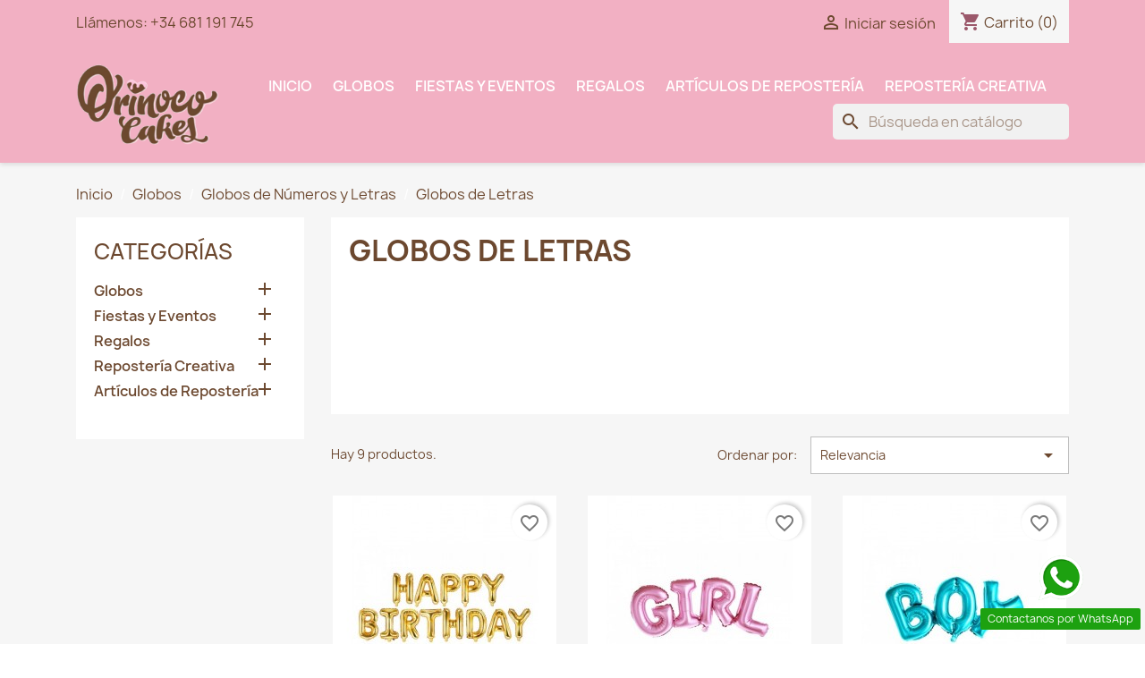

--- FILE ---
content_type: text/html; charset=utf-8
request_url: https://orinococakes.com/index.php?id_category=327&controller=category
body_size: 21608
content:
<!doctype html>
<html lang="es-ES">

  <head>
    
      
  <meta charset="utf-8">


  <meta http-equiv="x-ua-compatible" content="ie=edge">



  <title>Globos de Letras</title>
  
    
  
  <meta name="description" content="">
  <meta name="keywords" content="">
        <link rel="canonical" href="https://orinococakes.com/index.php?id_category=327&amp;controller=category">
    
      
  
  
    <script type="application/ld+json">
  {
    "@context": "https://schema.org",
    "@type": "Organization",
    "name" : "OrinocoCakes",
    "url" : "https://orinococakes.com/index.php"
         ,"logo": {
        "@type": "ImageObject",
        "url":"https://orinococakes.com/img/logo-1734692830.jpg"
      }
      }
</script>

<script type="application/ld+json">
  {
    "@context": "https://schema.org",
    "@type": "WebPage",
    "isPartOf": {
      "@type": "WebSite",
      "url":  "https://orinococakes.com/index.php",
      "name": "OrinocoCakes"
    },
    "name": "Globos de Letras",
    "url":  "https://orinococakes.com/index.php?id_category=327&amp;controller=category"
  }
</script>


  <script type="application/ld+json">
    {
      "@context": "https://schema.org",
      "@type": "BreadcrumbList",
      "itemListElement": [
                  {
            "@type": "ListItem",
            "position": 1,
            "name": "Inicio",
            "item": "https://orinococakes.com/index.php"
          },                  {
            "@type": "ListItem",
            "position": 2,
            "name": "Globos",
            "item": "https://orinococakes.com/index.php?id_category=29&amp;controller=category"
          },                  {
            "@type": "ListItem",
            "position": 3,
            "name": "Globos de Números y Letras",
            "item": "https://orinococakes.com/index.php?id_category=35&amp;controller=category"
          },                  {
            "@type": "ListItem",
            "position": 4,
            "name": "Globos de Letras",
            "item": "https://orinococakes.com/index.php?id_category=327&amp;controller=category"
          }              ]
    }
  </script>
  
  
  
  <script type="application/ld+json">
  {
    "@context": "https://schema.org",
    "@type": "ItemList",
    "itemListElement": [
          {
        "@type": "ListItem",
        "position": 1,
        "name": "GIRNALDA GLOBOS HAPPY BRITHDAY DORADO",
        "url": "https://orinococakes.com/index.php?id_product=2335&amp;rewrite=girnalda-globos-happy-brithday-dorado&amp;controller=product"
      },          {
        "@type": "ListItem",
        "position": 2,
        "name": "GIRNALDA GLOBOS GIRL ROSA",
        "url": "https://orinococakes.com/index.php?id_product=2337&amp;rewrite=girnalda-globos-girl-rosa&amp;controller=product"
      },          {
        "@type": "ListItem",
        "position": 3,
        "name": "GIRNALDA GLOBOS BOY AZUL",
        "url": "https://orinococakes.com/index.php?id_product=2339&amp;rewrite=girnalda-globos-boy-azul&amp;controller=product"
      },          {
        "@type": "ListItem",
        "position": 4,
        "name": "GIRNALDA GLOBOS LOVE ROJO",
        "url": "https://orinococakes.com/index.php?id_product=2338&amp;rewrite=girnalda-globos-love-rojo&amp;controller=product"
      },          {
        "@type": "ListItem",
        "position": 5,
        "name": "GIRNALDA GLOBOS LOVE PLATA",
        "url": "https://orinococakes.com/index.php?id_product=2340&amp;rewrite=girnalda-globos-love-plata&amp;controller=product"
      },          {
        "@type": "ListItem",
        "position": 6,
        "name": "GUIRNALDA DE GLOBOS &quot;LOVE&quot; DORADO",
        "url": "https://orinococakes.com/index.php?id_product=2341&amp;rewrite=girnalda-globos-love-dorado&amp;controller=product"
      },          {
        "@type": "ListItem",
        "position": 7,
        "name": "GIRNALDA GLOBOS LOVE DORADO ROSA",
        "url": "https://orinococakes.com/index.php?id_product=3279&amp;rewrite=girnalda-globos-love-dorado-rosa&amp;controller=product"
      },          {
        "@type": "ListItem",
        "position": 8,
        "name": "GIRNALDA MR MRS, ROSE GOLF, 69 X 125 CM",
        "url": "https://orinococakes.com/index.php?id_product=2951&amp;rewrite=girnalda-mr-mrs-rose-golf-69-x-125-cm&amp;controller=product"
      },          {
        "@type": "ListItem",
        "position": 9,
        "name": "GLOBO SIGNO INTERROGACION  ORO METALIZADO 102cm 40&quot;. GRABO",
        "url": "https://orinococakes.com/index.php?id_product=3944&amp;rewrite=globo-signo-interrogacion-oro-metalizado-102cm-40-grabo&amp;controller=product"
      }        ]
  }
</script>

  
  
    
  

  
    <meta property="og:title" content="Globos de Letras" />
    <meta property="og:description" content="" />
    <meta property="og:url" content="https://orinococakes.com/index.php?id_category=327&amp;controller=category" />
    <meta property="og:site_name" content="OrinocoCakes" />
    <meta property="og:type" content="website" />    



  <meta name="viewport" content="width=device-width, initial-scale=1">



  <link rel="icon" type="image/vnd.microsoft.icon" href="https://orinococakes.com/img/favicon.ico?1734692830">
  <link rel="shortcut icon" type="image/x-icon" href="https://orinococakes.com/img/favicon.ico?1734692830">



    <link rel="stylesheet" href="https://orinococakes.com/themes/classic/assets/css/theme.css" type="text/css" media="all">
  <link rel="stylesheet" href="https://orinococakes.com/modules/blockreassurance/views/dist/front.css" type="text/css" media="all">
  <link rel="stylesheet" href="https://orinococakes.com/modules/ps_socialfollow/views/css/ps_socialfollow.css" type="text/css" media="all">
  <link rel="stylesheet" href="https://orinococakes.com/modules/ps_searchbar/ps_searchbar.css" type="text/css" media="all">
  <link rel="stylesheet" href="https://orinococakes.com/modules/ps_facetedsearch/views/dist/front.css" type="text/css" media="all">
  <link rel="stylesheet" href="https://orinococakes.com/modules/ets_whatsapp/views/css/front.css" type="text/css" media="all">
  <link rel="stylesheet" href="https://orinococakes.com/js/jquery/ui/themes/base/minified/jquery-ui.min.css" type="text/css" media="all">
  <link rel="stylesheet" href="https://orinococakes.com/js/jquery/ui/themes/base/minified/jquery.ui.theme.min.css" type="text/css" media="all">
  <link rel="stylesheet" href="https://orinococakes.com/modules/blockwishlist/public/wishlist.css" type="text/css" media="all">
  <link rel="stylesheet" href="https://orinococakes.com/modules/ps_imageslider/css/homeslider.css" type="text/css" media="all">




  

  <script type="text/javascript">
        var blockwishlistController = "https:\/\/orinococakes.com\/index.php?fc=module&module=blockwishlist&controller=action";
        var cardWidgetIsEnabled = false;
        var checkoutWidgetDisplayType = "1";
        var originUrl = "orinococakes.com";
        var payWidgetIsEnabled = false;
        var prestashop = {"cart":{"products":[],"totals":{"total":{"type":"total","label":"Total","amount":0,"value":"0,00\u00a0\u20ac"},"total_including_tax":{"type":"total","label":"Total (impuestos incl.)","amount":0,"value":"0,00\u00a0\u20ac"},"total_excluding_tax":{"type":"total","label":"Total (impuestos excl.)","amount":0,"value":"0,00\u00a0\u20ac"}},"subtotals":{"products":{"type":"products","label":"Subtotal","amount":0,"value":"0,00\u00a0\u20ac"},"discounts":null,"shipping":{"type":"shipping","label":"Transporte","amount":0,"value":""},"tax":{"type":"tax","label":"Impuestos incluidos","amount":0,"value":"0,00\u00a0\u20ac"}},"products_count":0,"summary_string":"0 art\u00edculos","vouchers":{"allowed":0,"added":[]},"discounts":[],"minimalPurchase":0,"minimalPurchaseRequired":""},"currency":{"id":2,"name":"Euro","iso_code":"EUR","iso_code_num":"978","sign":"\u20ac"},"customer":{"lastname":null,"firstname":null,"email":null,"birthday":null,"newsletter":null,"newsletter_date_add":null,"optin":null,"website":null,"company":null,"siret":null,"ape":null,"is_logged":false,"gender":{"type":null,"name":null},"addresses":[]},"country":{"id_zone":"1","id_currency":"0","call_prefix":"34","iso_code":"ES","active":"1","contains_states":"1","need_identification_number":"1","need_zip_code":"1","zip_code_format":"NNNNN","display_tax_label":"1","name":"Espa\u00f1a","id":6},"language":{"name":"Espa\u00f1ol (Spanish)","iso_code":"es","locale":"es-ES","language_code":"es-es","active":"1","is_rtl":"0","date_format_lite":"d\/m\/Y","date_format_full":"d\/m\/Y H:i:s","id":2},"page":{"title":"","canonical":"https:\/\/orinococakes.com\/index.php?id_category=327&controller=category","meta":{"title":"Globos de Letras","description":"","keywords":"","robots":"index"},"page_name":"category","body_classes":{"lang-es":true,"lang-rtl":false,"country-ES":true,"currency-EUR":true,"layout-left-column":true,"page-category":true,"tax-display-enabled":true,"page-customer-account":false,"category-id-327":true,"category-Globos de Letras":true,"category-id-parent-35":true,"category-depth-level-4":true},"admin_notifications":[],"password-policy":{"feedbacks":{"0":"Muy d\u00e9bil","1":"D\u00e9bil","2":"Promedio","3":"Fuerte","4":"Muy fuerte","Straight rows of keys are easy to guess":"Una serie seguida de teclas de la misma fila es f\u00e1cil de adivinar","Short keyboard patterns are easy to guess":"Los patrones de teclado cortos son f\u00e1ciles de adivinar","Use a longer keyboard pattern with more turns":"Usa un patr\u00f3n de teclado m\u00e1s largo y con m\u00e1s giros","Repeats like \"aaa\" are easy to guess":"Las repeticiones como \u00abaaa\u00bb son f\u00e1ciles de adivinar","Repeats like \"abcabcabc\" are only slightly harder to guess than \"abc\"":"Las repeticiones como \"abcabcabc\" son solo un poco m\u00e1s dif\u00edciles de adivinar que \"abc\"","Sequences like abc or 6543 are easy to guess":"Las secuencias como \"abc\" o \"6543\" son f\u00e1ciles de adivinar","Recent years are easy to guess":"Los a\u00f1os recientes son f\u00e1ciles de adivinar","Dates are often easy to guess":"Las fechas suelen ser f\u00e1ciles de adivinar","This is a top-10 common password":"Esta es una de las 10 contrase\u00f1as m\u00e1s comunes","This is a top-100 common password":"Esta es una de las 100 contrase\u00f1as m\u00e1s comunes","This is a very common password":"Esta contrase\u00f1a es muy com\u00fan","This is similar to a commonly used password":"Esta contrase\u00f1a es similar a otras contrase\u00f1as muy usadas","A word by itself is easy to guess":"Una palabra que por s\u00ed misma es f\u00e1cil de adivinar","Names and surnames by themselves are easy to guess":"Los nombres y apellidos completos son f\u00e1ciles de adivinar","Common names and surnames are easy to guess":"Los nombres comunes y los apellidos son f\u00e1ciles de adivinar","Use a few words, avoid common phrases":"Usa varias palabras, evita frases comunes","No need for symbols, digits, or uppercase letters":"No se necesitan s\u00edmbolos, d\u00edgitos o letras may\u00fasculas","Avoid repeated words and characters":"Evita repetir palabras y caracteres","Avoid sequences":"Evita secuencias","Avoid recent years":"Evita a\u00f1os recientes","Avoid years that are associated with you":"Evita a\u00f1os que puedan asociarse contigo","Avoid dates and years that are associated with you":"Evita a\u00f1os y fechas que puedan asociarse contigo","Capitalization doesn't help very much":"Las may\u00fasculas no ayudan mucho","All-uppercase is almost as easy to guess as all-lowercase":"Todo en may\u00fasculas es casi tan f\u00e1cil de adivinar como en min\u00fasculas","Reversed words aren't much harder to guess":"Las palabras invertidas no son mucho m\u00e1s dif\u00edciles de adivinar","Predictable substitutions like '@' instead of 'a' don't help very much":"Las sustituciones predecibles como usar \"@\" en lugar de \"a\" no ayudan mucho","Add another word or two. Uncommon words are better.":"A\u00f1ade una o dos palabras m\u00e1s. Es mejor usar palabras poco habituales."}}},"shop":{"name":"OrinocoCakes","logo":"https:\/\/orinococakes.com\/img\/logo-1734692830.jpg","stores_icon":"https:\/\/orinococakes.com\/img\/logo_stores.png","favicon":"https:\/\/orinococakes.com\/img\/favicon.ico"},"core_js_public_path":"\/themes\/","urls":{"base_url":"https:\/\/orinococakes.com\/","current_url":"https:\/\/orinococakes.com\/index.php?id_category=327&controller=category","shop_domain_url":"https:\/\/orinococakes.com","img_ps_url":"https:\/\/orinococakes.com\/img\/","img_cat_url":"https:\/\/orinococakes.com\/img\/c\/","img_lang_url":"https:\/\/orinococakes.com\/img\/l\/","img_prod_url":"https:\/\/orinococakes.com\/img\/p\/","img_manu_url":"https:\/\/orinococakes.com\/img\/m\/","img_sup_url":"https:\/\/orinococakes.com\/img\/su\/","img_ship_url":"https:\/\/orinococakes.com\/img\/s\/","img_store_url":"https:\/\/orinococakes.com\/img\/st\/","img_col_url":"https:\/\/orinococakes.com\/img\/co\/","img_url":"https:\/\/orinococakes.com\/themes\/classic\/assets\/img\/","css_url":"https:\/\/orinococakes.com\/themes\/classic\/assets\/css\/","js_url":"https:\/\/orinococakes.com\/themes\/classic\/assets\/js\/","pic_url":"https:\/\/orinococakes.com\/upload\/","theme_assets":"https:\/\/orinococakes.com\/themes\/classic\/assets\/","theme_dir":"https:\/\/orinococakes.com\/themes\/classic\/","pages":{"address":"https:\/\/orinococakes.com\/index.php?controller=address","addresses":"https:\/\/orinococakes.com\/index.php?controller=addresses","authentication":"https:\/\/orinococakes.com\/index.php?controller=authentication","manufacturer":"https:\/\/orinococakes.com\/index.php?controller=manufacturer","cart":"https:\/\/orinococakes.com\/index.php?controller=cart","category":"https:\/\/orinococakes.com\/index.php?controller=category","cms":"https:\/\/orinococakes.com\/index.php?controller=cms","contact":"https:\/\/orinococakes.com\/index.php?controller=contact","discount":"https:\/\/orinococakes.com\/index.php?controller=discount","guest_tracking":"https:\/\/orinococakes.com\/index.php?controller=guest-tracking","history":"https:\/\/orinococakes.com\/index.php?controller=history","identity":"https:\/\/orinococakes.com\/index.php?controller=identity","index":"https:\/\/orinococakes.com\/index.php","my_account":"https:\/\/orinococakes.com\/index.php?controller=my-account","order_confirmation":"https:\/\/orinococakes.com\/index.php?controller=order-confirmation","order_detail":"https:\/\/orinococakes.com\/index.php?controller=order-detail","order_follow":"https:\/\/orinococakes.com\/index.php?controller=order-follow","order":"https:\/\/orinococakes.com\/index.php?controller=order","order_return":"https:\/\/orinococakes.com\/index.php?controller=order-return","order_slip":"https:\/\/orinococakes.com\/index.php?controller=order-slip","pagenotfound":"https:\/\/orinococakes.com\/index.php?controller=pagenotfound","password":"https:\/\/orinococakes.com\/index.php?controller=password","pdf_invoice":"https:\/\/orinococakes.com\/index.php?controller=pdf-invoice","pdf_order_return":"https:\/\/orinococakes.com\/index.php?controller=pdf-order-return","pdf_order_slip":"https:\/\/orinococakes.com\/index.php?controller=pdf-order-slip","prices_drop":"https:\/\/orinococakes.com\/index.php?controller=prices-drop","product":"https:\/\/orinococakes.com\/index.php?controller=product","registration":"https:\/\/orinococakes.com\/index.php?controller=registration","search":"https:\/\/orinococakes.com\/index.php?controller=search","sitemap":"https:\/\/orinococakes.com\/index.php?controller=sitemap","stores":"https:\/\/orinococakes.com\/index.php?controller=stores","supplier":"https:\/\/orinococakes.com\/index.php?controller=supplier","new_products":"https:\/\/orinococakes.com\/index.php?controller=new-products","brands":"https:\/\/orinococakes.com\/index.php?controller=manufacturer","register":"https:\/\/orinococakes.com\/index.php?controller=registration","order_login":"https:\/\/orinococakes.com\/index.php?controller=order&login=1"},"alternative_langs":[],"actions":{"logout":"https:\/\/orinococakes.com\/index.php?mylogout="},"no_picture_image":{"bySize":{"small_default":{"url":"https:\/\/orinococakes.com\/img\/p\/es-default-small_default.jpg","width":98,"height":98},"cart_default":{"url":"https:\/\/orinococakes.com\/img\/p\/es-default-cart_default.jpg","width":125,"height":125},"home_default":{"url":"https:\/\/orinococakes.com\/img\/p\/es-default-home_default.jpg","width":250,"height":250},"medium_default":{"url":"https:\/\/orinococakes.com\/img\/p\/es-default-medium_default.jpg","width":452,"height":452},"large_default":{"url":"https:\/\/orinococakes.com\/img\/p\/es-default-large_default.jpg","width":800,"height":800}},"small":{"url":"https:\/\/orinococakes.com\/img\/p\/es-default-small_default.jpg","width":98,"height":98},"medium":{"url":"https:\/\/orinococakes.com\/img\/p\/es-default-home_default.jpg","width":250,"height":250},"large":{"url":"https:\/\/orinococakes.com\/img\/p\/es-default-large_default.jpg","width":800,"height":800},"legend":""}},"configuration":{"display_taxes_label":true,"display_prices_tax_incl":true,"is_catalog":false,"show_prices":true,"opt_in":{"partner":true},"quantity_discount":{"type":"discount","label":"Descuento unitario"},"voucher_enabled":0,"return_enabled":0},"field_required":[],"breadcrumb":{"links":[{"title":"Inicio","url":"https:\/\/orinococakes.com\/index.php"},{"title":"Globos","url":"https:\/\/orinococakes.com\/index.php?id_category=29&controller=category"},{"title":"Globos de N\u00fameros y Letras","url":"https:\/\/orinococakes.com\/index.php?id_category=35&controller=category"},{"title":"Globos de Letras","url":"https:\/\/orinococakes.com\/index.php?id_category=327&controller=category"}],"count":4},"link":{"protocol_link":"https:\/\/","protocol_content":"https:\/\/"},"time":1768493172,"static_token":"e42a396f89eeac6d8f2367e85609f998","token":"aa48e0e01055b0878e7c4fe8e00d4e08","debug":false};
        var productsAlreadyTagged = [];
        var psemailsubscription_subscription = "https:\/\/orinococakes.com\/index.php?fc=module&module=ps_emailsubscription&controller=subscription";
        var psr_icon_color = "#f25ea0";
        var removeFromWishlistUrl = "https:\/\/orinococakes.com\/index.php?action=deleteProductFromWishlist&fc=module&module=blockwishlist&controller=action";
        var wishlistAddProductToCartUrl = "https:\/\/orinococakes.com\/index.php?action=addProductToCart&fc=module&module=blockwishlist&controller=action";
        var wishlistUrl = "https:\/\/orinococakes.com\/index.php?fc=module&module=blockwishlist&controller=view";
      </script>



  


    
  </head>

  <body id="category" class="lang-es country-es currency-eur layout-left-column page-category tax-display-enabled category-id-327 category-globos-de-letras category-id-parent-35 category-depth-level-4">

    
      
    

    <main>
      
              

      <header id="header">
        
          
  <div class="header-banner">
    
  </div>



  <nav class="header-nav">
    <div class="container">
      <div class="row">
        <div class="hidden-sm-down">
          <div class="col-md-5 col-xs-12">
            <div id="_desktop_contact_link">
  <div id="contact-link">
                Llámenos: <a href='tel:+34681191745'>+34 681 191 745</a>
      </div>
</div>

          </div>
          <div class="col-md-7 right-nav">
              <div id="_desktop_user_info">
  <div class="user-info">
          <a
        href="https://orinococakes.com/index.php?controller=authentication?back=https%3A%2F%2Forinococakes.com%2Findex.php%3Fid_category%3D327%26controller%3Dcategory"
        title="Acceda a su cuenta de cliente"
        rel="nofollow"
      >
        <i class="material-icons">&#xE7FF;</i>
        <span class="hidden-sm-down">Iniciar sesión</span>
      </a>
      </div>
</div>
<div id="_desktop_cart">
  <div class="blockcart cart-preview inactive" data-refresh-url="//orinococakes.com/index.php?fc=module&amp;module=ps_shoppingcart&amp;controller=ajax">
    <div class="header">
              <i class="material-icons shopping-cart" aria-hidden="true">shopping_cart</i>
        <span class="hidden-sm-down">Carrito</span>
        <span class="cart-products-count">(0)</span>
          </div>
  </div>
</div>

          </div>
        </div>
        <div class="hidden-md-up text-sm-center mobile">
          <div class="float-xs-left" id="menu-icon">
            <i class="material-icons d-inline">&#xE5D2;</i>
          </div>
          <div class="float-xs-right" id="_mobile_cart"></div>
          <div class="float-xs-right" id="_mobile_user_info"></div>
          <div class="top-logo" id="_mobile_logo"></div>
          <div class="clearfix"></div>
        </div>
      </div>
    </div>
  </nav>



  <div class="header-top">
    <div class="container">
       <div class="row">
        <div class="col-md-2 hidden-sm-down" id="_desktop_logo">
                                    
  <a href="https://orinococakes.com/index.php">
    <img
      class="logo img-fluid"
      src="https://orinococakes.com/img/logo-1734692830.jpg"
      alt="OrinocoCakes"
      width="434"
      height="250">
  </a>

                              </div>
        <div class="header-top-right col-md-10 col-sm-12 position-static">
          

<div class="menu js-top-menu position-static hidden-sm-down" id="_desktop_top_menu">
    
          <ul class="top-menu" id="top-menu" data-depth="0">
                    <li class="link" id="lnk-inicio">
                          <a
                class="dropdown-item"
                href="https://orinococakes.com" data-depth="0"
                 target="_blank"               >
                                INICIO
              </a>
                          </li>
                    <li class="category" id="category-29">
                          <a
                class="dropdown-item"
                href="https://orinococakes.com/index.php?id_category=29&amp;controller=category" data-depth="0"
                              >
                                                                      <span class="float-xs-right hidden-md-up">
                    <span data-target="#top_sub_menu_1183" data-toggle="collapse" class="navbar-toggler collapse-icons">
                      <i class="material-icons add">&#xE313;</i>
                      <i class="material-icons remove">&#xE316;</i>
                    </span>
                  </span>
                                Globos
              </a>
                            <div  class="popover sub-menu js-sub-menu collapse" id="top_sub_menu_1183">
                
          <ul class="top-menu"  data-depth="1">
                    <li class="category" id="category-35">
                          <a
                class="dropdown-item dropdown-submenu"
                href="https://orinococakes.com/index.php?id_category=35&amp;controller=category" data-depth="1"
                              >
                                                                      <span class="float-xs-right hidden-md-up">
                    <span data-target="#top_sub_menu_70088" data-toggle="collapse" class="navbar-toggler collapse-icons">
                      <i class="material-icons add">&#xE313;</i>
                      <i class="material-icons remove">&#xE316;</i>
                    </span>
                  </span>
                                Globos de Números y Letras
              </a>
                            <div  class="collapse" id="top_sub_menu_70088">
                
          <ul class="top-menu"  data-depth="2">
                    <li class="category" id="category-343">
                          <a
                class="dropdown-item"
                href="https://orinococakes.com/index.php?id_category=343&amp;controller=category" data-depth="2"
                              >
                                Globos Números de 35-40 cm
              </a>
                          </li>
                    <li class="category" id="category-379">
                          <a
                class="dropdown-item"
                href="https://orinococakes.com/index.php?id_category=379&amp;controller=category" data-depth="2"
                              >
                                Numeros de 60-75 cm
              </a>
                          </li>
                    <li class="category" id="category-346">
                          <a
                class="dropdown-item"
                href="https://orinococakes.com/index.php?id_category=346&amp;controller=category" data-depth="2"
                              >
                                Globos Números de 70-90 cm
              </a>
                          </li>
                    <li class="category" id="category-347">
                          <a
                class="dropdown-item"
                href="https://orinococakes.com/index.php?id_category=347&amp;controller=category" data-depth="2"
                              >
                                Números de 90 a 110 cm
              </a>
                          </li>
                    <li class="category current " id="category-327">
                          <a
                class="dropdown-item"
                href="https://orinococakes.com/index.php?id_category=327&amp;controller=category" data-depth="2"
                              >
                                Globos de Letras
              </a>
                          </li>
                    <li class="category" id="category-353">
                          <a
                class="dropdown-item"
                href="https://orinococakes.com/index.php?id_category=353&amp;controller=category" data-depth="2"
                              >
                                Globos Números en Liquidación
              </a>
                          </li>
              </ul>
    
              </div>
                          </li>
                    <li class="category" id="category-33">
                          <a
                class="dropdown-item dropdown-submenu"
                href="https://orinococakes.com/index.php?id_category=33&amp;controller=category" data-depth="1"
                              >
                                                                      <span class="float-xs-right hidden-md-up">
                    <span data-target="#top_sub_menu_59443" data-toggle="collapse" class="navbar-toggler collapse-icons">
                      <i class="material-icons add">&#xE313;</i>
                      <i class="material-icons remove">&#xE316;</i>
                    </span>
                  </span>
                                Globos Metalizados/Foil
              </a>
                            <div  class="collapse" id="top_sub_menu_59443">
                
          <ul class="top-menu"  data-depth="2">
                    <li class="category" id="category-179">
                          <a
                class="dropdown-item"
                href="https://orinococakes.com/index.php?id_category=179&amp;controller=category" data-depth="2"
                              >
                                Globos Corazón
              </a>
                          </li>
                    <li class="category" id="category-180">
                          <a
                class="dropdown-item"
                href="https://orinococakes.com/index.php?id_category=180&amp;controller=category" data-depth="2"
                              >
                                Globos Estrellas
              </a>
                          </li>
                    <li class="category" id="category-181">
                          <a
                class="dropdown-item"
                href="https://orinococakes.com/index.php?id_category=181&amp;controller=category" data-depth="2"
                              >
                                Globos redondos
              </a>
                          </li>
                    <li class="category" id="category-382">
                          <a
                class="dropdown-item"
                href="https://orinococakes.com/index.php?id_category=382&amp;controller=category" data-depth="2"
                              >
                                Globos de Formas
              </a>
                          </li>
                    <li class="category" id="category-425">
                          <a
                class="dropdown-item"
                href="https://orinococakes.com/index.php?id_category=425&amp;controller=category" data-depth="2"
                              >
                                Globos Estampados
              </a>
                          </li>
              </ul>
    
              </div>
                          </li>
                    <li class="category" id="category-64">
                          <a
                class="dropdown-item dropdown-submenu"
                href="https://orinococakes.com/index.php?id_category=64&amp;controller=category" data-depth="1"
                              >
                                                                      <span class="float-xs-right hidden-md-up">
                    <span data-target="#top_sub_menu_75967" data-toggle="collapse" class="navbar-toggler collapse-icons">
                      <i class="material-icons add">&#xE313;</i>
                      <i class="material-icons remove">&#xE316;</i>
                    </span>
                  </span>
                                Globos de Látex
              </a>
                            <div  class="collapse" id="top_sub_menu_75967">
                
          <ul class="top-menu"  data-depth="2">
                    <li class="category" id="category-112">
                          <a
                class="dropdown-item"
                href="https://orinococakes.com/index.php?id_category=112&amp;controller=category" data-depth="2"
                              >
                                Globos Grandes
              </a>
                          </li>
                    <li class="category" id="category-113">
                          <a
                class="dropdown-item"
                href="https://orinococakes.com/index.php?id_category=113&amp;controller=category" data-depth="2"
                              >
                                Globos Impresos
              </a>
                          </li>
                    <li class="category" id="category-381">
                          <a
                class="dropdown-item"
                href="https://orinococakes.com/index.php?id_category=381&amp;controller=category" data-depth="2"
                              >
                                Globos de Colores Lisos
              </a>
                          </li>
                    <li class="category" id="category-397">
                          <a
                class="dropdown-item"
                href="https://orinococakes.com/index.php?id_category=397&amp;controller=category" data-depth="2"
                              >
                                Arcos de Globos
              </a>
                          </li>
              </ul>
    
              </div>
                          </li>
                    <li class="category" id="category-95">
                          <a
                class="dropdown-item dropdown-submenu"
                href="https://orinococakes.com/index.php?id_category=95&amp;controller=category" data-depth="1"
                              >
                                Globos Personalizados
              </a>
                          </li>
                    <li class="category" id="category-295">
                          <a
                class="dropdown-item dropdown-submenu"
                href="https://orinococakes.com/index.php?id_category=295&amp;controller=category" data-depth="1"
                              >
                                                                      <span class="float-xs-right hidden-md-up">
                    <span data-target="#top_sub_menu_30603" data-toggle="collapse" class="navbar-toggler collapse-icons">
                      <i class="material-icons add">&#xE313;</i>
                      <i class="material-icons remove">&#xE316;</i>
                    </span>
                  </span>
                                Bouquets de Globos
              </a>
                            <div  class="collapse" id="top_sub_menu_30603">
                
          <ul class="top-menu"  data-depth="2">
                    <li class="category" id="category-414">
                          <a
                class="dropdown-item"
                href="https://orinococakes.com/index.php?id_category=414&amp;controller=category" data-depth="2"
                              >
                                Bouquets de Globos con Helio
              </a>
                          </li>
                    <li class="category" id="category-415">
                          <a
                class="dropdown-item"
                href="https://orinococakes.com/index.php?id_category=415&amp;controller=category" data-depth="2"
                              >
                                Bouquets Globos sin Helio
              </a>
                          </li>
              </ul>
    
              </div>
                          </li>
                    <li class="category" id="category-31">
                          <a
                class="dropdown-item dropdown-submenu"
                href="https://orinococakes.com/index.php?id_category=31&amp;controller=category" data-depth="1"
                              >
                                Globos de Burbuja/ORBZ
              </a>
                          </li>
                    <li class="category" id="category-30">
                          <a
                class="dropdown-item dropdown-submenu"
                href="https://orinococakes.com/index.php?id_category=30&amp;controller=category" data-depth="1"
                              >
                                Accesorios para Globos
              </a>
                          </li>
                    <li class="category" id="category-406">
                          <a
                class="dropdown-item dropdown-submenu"
                href="https://orinococakes.com/index.php?id_category=406&amp;controller=category" data-depth="1"
                              >
                                                                      <span class="float-xs-right hidden-md-up">
                    <span data-target="#top_sub_menu_22160" data-toggle="collapse" class="navbar-toggler collapse-icons">
                      <i class="material-icons add">&#xE313;</i>
                      <i class="material-icons remove">&#xE316;</i>
                    </span>
                  </span>
                                Artículos para Fiestas
              </a>
                            <div  class="collapse" id="top_sub_menu_22160">
                
          <ul class="top-menu"  data-depth="2">
                    <li class="category" id="category-407">
                          <a
                class="dropdown-item"
                href="https://orinococakes.com/index.php?id_category=407&amp;controller=category" data-depth="2"
                              >
                                Banner de Cumpleaños
              </a>
                          </li>
                    <li class="category" id="category-409">
                          <a
                class="dropdown-item"
                href="https://orinococakes.com/index.php?id_category=409&amp;controller=category" data-depth="2"
                              >
                                Cañones
              </a>
                          </li>
                    <li class="category" id="category-408">
                          <a
                class="dropdown-item"
                href="https://orinococakes.com/index.php?id_category=408&amp;controller=category" data-depth="2"
                              >
                                LIQUIDACIÓN HASTA 50%
              </a>
                          </li>
              </ul>
    
              </div>
                          </li>
              </ul>
    
              </div>
                          </li>
                    <li class="category" id="category-14">
                          <a
                class="dropdown-item"
                href="https://orinococakes.com/index.php?id_category=14&amp;controller=category" data-depth="0"
                              >
                                                                      <span class="float-xs-right hidden-md-up">
                    <span data-target="#top_sub_menu_26602" data-toggle="collapse" class="navbar-toggler collapse-icons">
                      <i class="material-icons add">&#xE313;</i>
                      <i class="material-icons remove">&#xE316;</i>
                    </span>
                  </span>
                                Fiestas y Eventos
              </a>
                            <div  class="popover sub-menu js-sub-menu collapse" id="top_sub_menu_26602">
                
          <ul class="top-menu"  data-depth="1">
                    <li class="category" id="category-404">
                          <a
                class="dropdown-item dropdown-submenu"
                href="https://orinococakes.com/index.php?id_category=404&amp;controller=category" data-depth="1"
                              >
                                Decoración de Fiestas Infantiles
              </a>
                          </li>
                    <li class="category" id="category-411">
                          <a
                class="dropdown-item dropdown-submenu"
                href="https://orinococakes.com/index.php?id_category=411&amp;controller=category" data-depth="1"
                              >
                                Baby Shower y Fiestas para Bebés
              </a>
                          </li>
                    <li class="category" id="category-412">
                          <a
                class="dropdown-item dropdown-submenu"
                href="https://orinococakes.com/index.php?id_category=412&amp;controller=category" data-depth="1"
                              >
                                Decoración de Fiestas para Adultos
              </a>
                          </li>
                    <li class="category" id="category-413">
                          <a
                class="dropdown-item dropdown-submenu"
                href="https://orinococakes.com/index.php?id_category=413&amp;controller=category" data-depth="1"
                              >
                                Decoración de Bodas, Bautizo y Comunión
              </a>
                          </li>
              </ul>
    
              </div>
                          </li>
                    <li class="category" id="category-121">
                          <a
                class="dropdown-item"
                href="https://orinococakes.com/index.php?id_category=121&amp;controller=category" data-depth="0"
                              >
                                                                      <span class="float-xs-right hidden-md-up">
                    <span data-target="#top_sub_menu_21736" data-toggle="collapse" class="navbar-toggler collapse-icons">
                      <i class="material-icons add">&#xE313;</i>
                      <i class="material-icons remove">&#xE316;</i>
                    </span>
                  </span>
                                Regalos
              </a>
                            <div  class="popover sub-menu js-sub-menu collapse" id="top_sub_menu_21736">
                
          <ul class="top-menu"  data-depth="1">
                    <li class="category" id="category-122">
                          <a
                class="dropdown-item dropdown-submenu"
                href="https://orinococakes.com/index.php?id_category=122&amp;controller=category" data-depth="1"
                              >
                                Desayunos a Domicilio
              </a>
                          </li>
                    <li class="category" id="category-123">
                          <a
                class="dropdown-item dropdown-submenu"
                href="https://orinococakes.com/index.php?id_category=123&amp;controller=category" data-depth="1"
                              >
                                Chocolates y Fresas para Regalar
              </a>
                          </li>
                    <li class="category" id="category-188">
                          <a
                class="dropdown-item dropdown-submenu"
                href="https://orinococakes.com/index.php?id_category=188&amp;controller=category" data-depth="1"
                              >
                                Box Especial Licores
              </a>
                          </li>
                    <li class="category" id="category-189">
                          <a
                class="dropdown-item dropdown-submenu"
                href="https://orinococakes.com/index.php?id_category=189&amp;controller=category" data-depth="1"
                              >
                                Merienda a Domicilio
              </a>
                          </li>
                    <li class="category" id="category-424">
                          <a
                class="dropdown-item dropdown-submenu"
                href="https://orinococakes.com/index.php?id_category=424&amp;controller=category" data-depth="1"
                              >
                                Día de las Madres/Día del Padre
              </a>
                          </li>
              </ul>
    
              </div>
                          </li>
                    <li class="category" id="category-47">
                          <a
                class="dropdown-item"
                href="https://orinococakes.com/index.php?id_category=47&amp;controller=category" data-depth="0"
                              >
                                                                      <span class="float-xs-right hidden-md-up">
                    <span data-target="#top_sub_menu_70667" data-toggle="collapse" class="navbar-toggler collapse-icons">
                      <i class="material-icons add">&#xE313;</i>
                      <i class="material-icons remove">&#xE316;</i>
                    </span>
                  </span>
                                Artículos de Repostería
              </a>
                            <div  class="popover sub-menu js-sub-menu collapse" id="top_sub_menu_70667">
                
          <ul class="top-menu"  data-depth="1">
                    <li class="category" id="category-48">
                          <a
                class="dropdown-item dropdown-submenu"
                href="https://orinococakes.com/index.php?id_category=48&amp;controller=category" data-depth="1"
                              >
                                                                      <span class="float-xs-right hidden-md-up">
                    <span data-target="#top_sub_menu_54557" data-toggle="collapse" class="navbar-toggler collapse-icons">
                      <i class="material-icons add">&#xE313;</i>
                      <i class="material-icons remove">&#xE316;</i>
                    </span>
                  </span>
                                Colorantes y Pinturas
              </a>
                            <div  class="collapse" id="top_sub_menu_54557">
                
          <ul class="top-menu"  data-depth="2">
                    <li class="category" id="category-79">
                          <a
                class="dropdown-item"
                href="https://orinococakes.com/index.php?id_category=79&amp;controller=category" data-depth="2"
                              >
                                Colorantes en Polvo y Purpurinas
              </a>
                          </li>
                    <li class="category" id="category-80">
                          <a
                class="dropdown-item"
                href="https://orinococakes.com/index.php?id_category=80&amp;controller=category" data-depth="2"
                              >
                                Colorantes en Gel
              </a>
                          </li>
                    <li class="category" id="category-316">
                          <a
                class="dropdown-item"
                href="https://orinococakes.com/index.php?id_category=316&amp;controller=category" data-depth="2"
                              >
                                Colorantes Liposolubles para Chocolate
              </a>
                          </li>
                    <li class="category" id="category-86">
                          <a
                class="dropdown-item"
                href="https://orinococakes.com/index.php?id_category=86&amp;controller=category" data-depth="2"
                              >
                                Purpurina y Pintura en Spray para Repostería
              </a>
                          </li>
                    <li class="category" id="category-87">
                          <a
                class="dropdown-item"
                href="https://orinococakes.com/index.php?id_category=87&amp;controller=category" data-depth="2"
                              >
                                Colorantes en Pasta
              </a>
                          </li>
                    <li class="category" id="category-176">
                          <a
                class="dropdown-item"
                href="https://orinococakes.com/index.php?id_category=176&amp;controller=category" data-depth="2"
                              >
                                Rotuladores Comestibles
              </a>
                          </li>
              </ul>
    
              </div>
                          </li>
                    <li class="category" id="category-49">
                          <a
                class="dropdown-item dropdown-submenu"
                href="https://orinococakes.com/index.php?id_category=49&amp;controller=category" data-depth="1"
                              >
                                                                      <span class="float-xs-right hidden-md-up">
                    <span data-target="#top_sub_menu_1234" data-toggle="collapse" class="navbar-toggler collapse-icons">
                      <i class="material-icons add">&#xE313;</i>
                      <i class="material-icons remove">&#xE316;</i>
                    </span>
                  </span>
                                Decoración para Tarta
              </a>
                            <div  class="collapse" id="top_sub_menu_1234">
                
          <ul class="top-menu"  data-depth="2">
                    <li class="category" id="category-220">
                          <a
                class="dropdown-item"
                href="https://orinococakes.com/index.php?id_category=220&amp;controller=category" data-depth="2"
                              >
                                                                      <span class="float-xs-right hidden-md-up">
                    <span data-target="#top_sub_menu_17918" data-toggle="collapse" class="navbar-toggler collapse-icons">
                      <i class="material-icons add">&#xE313;</i>
                      <i class="material-icons remove">&#xE316;</i>
                    </span>
                  </span>
                                Decoración Alimentaria
              </a>
                            <div  class="collapse" id="top_sub_menu_17918">
                
          <ul class="top-menu"  data-depth="3">
                    <li class="category" id="category-417">
                          <a
                class="dropdown-item"
                href="https://orinococakes.com/index.php?id_category=417&amp;controller=category" data-depth="3"
                              >
                                Perlas ,  Nonpareils y Confetti
              </a>
                          </li>
                    <li class="category" id="category-418">
                          <a
                class="dropdown-item"
                href="https://orinococakes.com/index.php?id_category=418&amp;controller=category" data-depth="3"
                              >
                                Sprinkles y Nonpareils
              </a>
                          </li>
              </ul>
    
              </div>
                          </li>
                    <li class="category" id="category-396">
                          <a
                class="dropdown-item"
                href="https://orinococakes.com/index.php?id_category=396&amp;controller=category" data-depth="2"
                              >
                                                                      <span class="float-xs-right hidden-md-up">
                    <span data-target="#top_sub_menu_13992" data-toggle="collapse" class="navbar-toggler collapse-icons">
                      <i class="material-icons add">&#xE313;</i>
                      <i class="material-icons remove">&#xE316;</i>
                    </span>
                  </span>
                                Decoración no Alimentaria
              </a>
                            <div  class="collapse" id="top_sub_menu_13992">
                
          <ul class="top-menu"  data-depth="3">
                    <li class="category" id="category-419">
                          <a
                class="dropdown-item"
                href="https://orinococakes.com/index.php?id_category=419&amp;controller=category" data-depth="3"
                              >
                                Figuras Decorativas
              </a>
                          </li>
                    <li class="category" id="category-420">
                          <a
                class="dropdown-item"
                href="https://orinococakes.com/index.php?id_category=420&amp;controller=category" data-depth="3"
                              >
                                Toppers Cakes
              </a>
                          </li>
                    <li class="category" id="category-421">
                          <a
                class="dropdown-item"
                href="https://orinococakes.com/index.php?id_category=421&amp;controller=category" data-depth="3"
                              >
                                Velas Decorativas
              </a>
                          </li>
              </ul>
    
              </div>
                          </li>
              </ul>
    
              </div>
                          </li>
                    <li class="category" id="category-387">
                          <a
                class="dropdown-item dropdown-submenu"
                href="https://orinococakes.com/index.php?id_category=387&amp;controller=category" data-depth="1"
                              >
                                                                      <span class="float-xs-right hidden-md-up">
                    <span data-target="#top_sub_menu_74297" data-toggle="collapse" class="navbar-toggler collapse-icons">
                      <i class="material-icons add">&#xE313;</i>
                      <i class="material-icons remove">&#xE316;</i>
                    </span>
                  </span>
                                Cajas y Bases
              </a>
                            <div  class="collapse" id="top_sub_menu_74297">
                
          <ul class="top-menu"  data-depth="2">
                    <li class="category" id="category-389">
                          <a
                class="dropdown-item"
                href="https://orinococakes.com/index.php?id_category=389&amp;controller=category" data-depth="2"
                              >
                                                                      <span class="float-xs-right hidden-md-up">
                    <span data-target="#top_sub_menu_6829" data-toggle="collapse" class="navbar-toggler collapse-icons">
                      <i class="material-icons add">&#xE313;</i>
                      <i class="material-icons remove">&#xE316;</i>
                    </span>
                  </span>
                                Bases para Tarta
              </a>
                            <div  class="collapse" id="top_sub_menu_6829">
                
          <ul class="top-menu"  data-depth="3">
                    <li class="category" id="category-422">
                          <a
                class="dropdown-item"
                href="https://orinococakes.com/index.php?id_category=422&amp;controller=category" data-depth="3"
                              >
                                Bases Gruesas
              </a>
                          </li>
                    <li class="category" id="category-423">
                          <a
                class="dropdown-item"
                href="https://orinococakes.com/index.php?id_category=423&amp;controller=category" data-depth="3"
                              >
                                Bases Finas
              </a>
                          </li>
              </ul>
    
              </div>
                          </li>
                    <li class="category" id="category-390">
                          <a
                class="dropdown-item"
                href="https://orinococakes.com/index.php?id_category=390&amp;controller=category" data-depth="2"
                              >
                                Cajas para Tartas
              </a>
                          </li>
                    <li class="category" id="category-391">
                          <a
                class="dropdown-item"
                href="https://orinococakes.com/index.php?id_category=391&amp;controller=category" data-depth="2"
                              >
                                Cajas para Cupcakes
              </a>
                          </li>
                    <li class="category" id="category-392">
                          <a
                class="dropdown-item"
                href="https://orinococakes.com/index.php?id_category=392&amp;controller=category" data-depth="2"
                              >
                                Cápsulas  para Cupcakes
              </a>
                          </li>
              </ul>
    
              </div>
                          </li>
                    <li class="category" id="category-50">
                          <a
                class="dropdown-item dropdown-submenu"
                href="https://orinococakes.com/index.php?id_category=50&amp;controller=category" data-depth="1"
                              >
                                Fondant
              </a>
                          </li>
                    <li class="category" id="category-53">
                          <a
                class="dropdown-item dropdown-submenu"
                href="https://orinococakes.com/index.php?id_category=53&amp;controller=category" data-depth="1"
                              >
                                                                      <span class="float-xs-right hidden-md-up">
                    <span data-target="#top_sub_menu_74632" data-toggle="collapse" class="navbar-toggler collapse-icons">
                      <i class="material-icons add">&#xE313;</i>
                      <i class="material-icons remove">&#xE316;</i>
                    </span>
                  </span>
                                Varios Repostería
              </a>
                            <div  class="collapse" id="top_sub_menu_74632">
                
          <ul class="top-menu"  data-depth="2">
                    <li class="category" id="category-332">
                          <a
                class="dropdown-item"
                href="https://orinococakes.com/index.php?id_category=332&amp;controller=category" data-depth="2"
                              >
                                Ingredientes
              </a>
                          </li>
                    <li class="category" id="category-284">
                          <a
                class="dropdown-item"
                href="https://orinococakes.com/index.php?id_category=284&amp;controller=category" data-depth="2"
                              >
                                Boquillas
              </a>
                          </li>
                    <li class="category" id="category-416">
                          <a
                class="dropdown-item"
                href="https://orinococakes.com/index.php?id_category=416&amp;controller=category" data-depth="2"
                              >
                                Cortadores
              </a>
                          </li>
                    <li class="category" id="category-320">
                          <a
                class="dropdown-item"
                href="https://orinococakes.com/index.php?id_category=320&amp;controller=category" data-depth="2"
                              >
                                Utensilios
              </a>
                          </li>
              </ul>
    
              </div>
                          </li>
              </ul>
    
              </div>
                          </li>
                    <li class="category" id="category-71">
                          <a
                class="dropdown-item"
                href="https://orinococakes.com/index.php?id_category=71&amp;controller=category" data-depth="0"
                              >
                                                                      <span class="float-xs-right hidden-md-up">
                    <span data-target="#top_sub_menu_29774" data-toggle="collapse" class="navbar-toggler collapse-icons">
                      <i class="material-icons add">&#xE313;</i>
                      <i class="material-icons remove">&#xE316;</i>
                    </span>
                  </span>
                                Repostería Creativa
              </a>
                            <div  class="popover sub-menu js-sub-menu collapse" id="top_sub_menu_29774">
                
          <ul class="top-menu"  data-depth="1">
                    <li class="category" id="category-74">
                          <a
                class="dropdown-item dropdown-submenu"
                href="https://orinococakes.com/index.php?id_category=74&amp;controller=category" data-depth="1"
                              >
                                Tartas  Personalizadas
              </a>
                          </li>
                    <li class="category" id="category-160">
                          <a
                class="dropdown-item dropdown-submenu"
                href="https://orinococakes.com/index.php?id_category=160&amp;controller=category" data-depth="1"
                              >
                                Cupcakes
              </a>
                          </li>
              </ul>
    
              </div>
                          </li>
              </ul>
    
    <div class="clearfix"></div>
</div>
<div id="search_widget" class="search-widgets" data-search-controller-url="//orinococakes.com/index.php?controller=search">
  <form method="get" action="//orinococakes.com/index.php?controller=search">
    <input type="hidden" name="controller" value="search">
    <i class="material-icons search" aria-hidden="true">search</i>
    <input type="text" name="s" value="" placeholder="Búsqueda en catálogo" aria-label="Buscar">
    <i class="material-icons clear" aria-hidden="true">clear</i>
  </form>
</div>

        </div>
      </div>
      <div id="mobile_top_menu_wrapper" class="row hidden-md-up" style="display:none;">
        <div class="js-top-menu mobile" id="_mobile_top_menu"></div>
        <div class="js-top-menu-bottom">
          <div id="_mobile_currency_selector"></div>
          <div id="_mobile_language_selector"></div>
          <div id="_mobile_contact_link"></div>
        </div>
      </div>
    </div>
  </div>
  

        
      </header>

      <section id="wrapper">
        
          
<aside id="notifications">
  <div class="notifications-container container">
    
    
    
      </div>
</aside>
        

        
        <div class="container">
          
            <nav data-depth="4" class="breadcrumb">
  <ol>
    
              
          <li>
                          <a href="https://orinococakes.com/index.php"><span>Inicio</span></a>
                      </li>
        
              
          <li>
                          <a href="https://orinococakes.com/index.php?id_category=29&amp;controller=category"><span>Globos</span></a>
                      </li>
        
              
          <li>
                          <a href="https://orinococakes.com/index.php?id_category=35&amp;controller=category"><span>Globos de Números y Letras</span></a>
                      </li>
        
              
          <li>
                          <span>Globos de Letras</span>
                      </li>
        
          
  </ol>
</nav>
          

          <div class="row">
            
              <div id="left-column" class="col-xs-12 col-md-4 col-lg-3">
                                  

<div class="block-categories">
  <ul class="category-top-menu">
    <li><a class="text-uppercase h6" href="https://orinococakes.com/index.php?id_category=2&controller=category">Categorías</a></li>
          <li>
  <ul class="category-sub-menu"><li data-depth="0"><a href="https://orinococakes.com/index.php?id_category=29&amp;controller=category">Globos</a><div class="navbar-toggler collapse-icons" data-toggle="collapse" data-target="#exCollapsingNavbar29"><i class="material-icons add">&#xE145;</i><i class="material-icons remove">&#xE15B;</i></div><div class="collapse" id="exCollapsingNavbar29">
  <ul class="category-sub-menu"><li data-depth="1"><a class="category-sub-link" href="https://orinococakes.com/index.php?id_category=35&amp;controller=category">Globos de Números y Letras</a><span class="arrows" data-toggle="collapse" data-target="#exCollapsingNavbar35"><i class="material-icons arrow-right">&#xE315;</i><i class="material-icons arrow-down">&#xE313;</i></span><div class="collapse" id="exCollapsingNavbar35">
  <ul class="category-sub-menu"><li data-depth="2"><a class="category-sub-link" href="https://orinococakes.com/index.php?id_category=343&amp;controller=category">Globos Números de 35-40 cm</a></li><li data-depth="2"><a class="category-sub-link" href="https://orinococakes.com/index.php?id_category=379&amp;controller=category">Numeros de 60-75 cm</a></li><li data-depth="2"><a class="category-sub-link" href="https://orinococakes.com/index.php?id_category=346&amp;controller=category">Globos Números de 70-90 cm</a></li><li data-depth="2"><a class="category-sub-link" href="https://orinococakes.com/index.php?id_category=347&amp;controller=category">Números de 90 a 110 cm</a></li><li data-depth="2"><a class="category-sub-link" href="https://orinococakes.com/index.php?id_category=327&amp;controller=category">Globos de Letras</a></li><li data-depth="2"><a class="category-sub-link" href="https://orinococakes.com/index.php?id_category=353&amp;controller=category">Globos Números en Liquidación</a></li></ul></div></li><li data-depth="1"><a class="category-sub-link" href="https://orinococakes.com/index.php?id_category=33&amp;controller=category">Globos Metalizados/Foil</a><span class="arrows" data-toggle="collapse" data-target="#exCollapsingNavbar33"><i class="material-icons arrow-right">&#xE315;</i><i class="material-icons arrow-down">&#xE313;</i></span><div class="collapse" id="exCollapsingNavbar33">
  <ul class="category-sub-menu"><li data-depth="2"><a class="category-sub-link" href="https://orinococakes.com/index.php?id_category=179&amp;controller=category">Globos Corazón</a></li><li data-depth="2"><a class="category-sub-link" href="https://orinococakes.com/index.php?id_category=180&amp;controller=category">Globos Estrellas</a></li><li data-depth="2"><a class="category-sub-link" href="https://orinococakes.com/index.php?id_category=181&amp;controller=category">Globos redondos</a></li><li data-depth="2"><a class="category-sub-link" href="https://orinococakes.com/index.php?id_category=382&amp;controller=category">Globos de Formas</a></li><li data-depth="2"><a class="category-sub-link" href="https://orinococakes.com/index.php?id_category=425&amp;controller=category">Globos Estampados</a></li></ul></div></li><li data-depth="1"><a class="category-sub-link" href="https://orinococakes.com/index.php?id_category=64&amp;controller=category">Globos de Látex</a><span class="arrows" data-toggle="collapse" data-target="#exCollapsingNavbar64"><i class="material-icons arrow-right">&#xE315;</i><i class="material-icons arrow-down">&#xE313;</i></span><div class="collapse" id="exCollapsingNavbar64">
  <ul class="category-sub-menu"><li data-depth="2"><a class="category-sub-link" href="https://orinococakes.com/index.php?id_category=112&amp;controller=category">Globos Grandes</a></li><li data-depth="2"><a class="category-sub-link" href="https://orinococakes.com/index.php?id_category=113&amp;controller=category">Globos Impresos</a></li><li data-depth="2"><a class="category-sub-link" href="https://orinococakes.com/index.php?id_category=381&amp;controller=category">Globos de Colores Lisos</a></li><li data-depth="2"><a class="category-sub-link" href="https://orinococakes.com/index.php?id_category=397&amp;controller=category">Arcos de Globos</a></li></ul></div></li><li data-depth="1"><a class="category-sub-link" href="https://orinococakes.com/index.php?id_category=95&amp;controller=category">Globos Personalizados</a></li><li data-depth="1"><a class="category-sub-link" href="https://orinococakes.com/index.php?id_category=295&amp;controller=category">Bouquets de Globos</a><span class="arrows" data-toggle="collapse" data-target="#exCollapsingNavbar295"><i class="material-icons arrow-right">&#xE315;</i><i class="material-icons arrow-down">&#xE313;</i></span><div class="collapse" id="exCollapsingNavbar295">
  <ul class="category-sub-menu"><li data-depth="2"><a class="category-sub-link" href="https://orinococakes.com/index.php?id_category=414&amp;controller=category">Bouquets de Globos con Helio</a></li><li data-depth="2"><a class="category-sub-link" href="https://orinococakes.com/index.php?id_category=415&amp;controller=category">Bouquets Globos sin Helio</a></li></ul></div></li><li data-depth="1"><a class="category-sub-link" href="https://orinococakes.com/index.php?id_category=31&amp;controller=category">Globos de Burbuja/ORBZ</a></li><li data-depth="1"><a class="category-sub-link" href="https://orinococakes.com/index.php?id_category=30&amp;controller=category">Accesorios para Globos</a></li><li data-depth="1"><a class="category-sub-link" href="https://orinococakes.com/index.php?id_category=406&amp;controller=category">Artículos para Fiestas</a><span class="arrows" data-toggle="collapse" data-target="#exCollapsingNavbar406"><i class="material-icons arrow-right">&#xE315;</i><i class="material-icons arrow-down">&#xE313;</i></span><div class="collapse" id="exCollapsingNavbar406">
  <ul class="category-sub-menu"><li data-depth="2"><a class="category-sub-link" href="https://orinococakes.com/index.php?id_category=407&amp;controller=category">Banner de Cumpleaños</a></li><li data-depth="2"><a class="category-sub-link" href="https://orinococakes.com/index.php?id_category=409&amp;controller=category">Cañones</a></li><li data-depth="2"><a class="category-sub-link" href="https://orinococakes.com/index.php?id_category=408&amp;controller=category">LIQUIDACIÓN HASTA 50%</a></li></ul></div></li></ul></div></li><li data-depth="0"><a href="https://orinococakes.com/index.php?id_category=14&amp;controller=category">Fiestas y Eventos</a><div class="navbar-toggler collapse-icons" data-toggle="collapse" data-target="#exCollapsingNavbar14"><i class="material-icons add">&#xE145;</i><i class="material-icons remove">&#xE15B;</i></div><div class="collapse" id="exCollapsingNavbar14">
  <ul class="category-sub-menu"><li data-depth="1"><a class="category-sub-link" href="https://orinococakes.com/index.php?id_category=404&amp;controller=category">Decoración de Fiestas Infantiles</a></li><li data-depth="1"><a class="category-sub-link" href="https://orinococakes.com/index.php?id_category=411&amp;controller=category">Baby Shower y Fiestas para Bebés</a></li><li data-depth="1"><a class="category-sub-link" href="https://orinococakes.com/index.php?id_category=412&amp;controller=category">Decoración de Fiestas para Adultos</a></li><li data-depth="1"><a class="category-sub-link" href="https://orinococakes.com/index.php?id_category=413&amp;controller=category">Decoración de Bodas, Bautizo y Comunión</a></li></ul></div></li><li data-depth="0"><a href="https://orinococakes.com/index.php?id_category=121&amp;controller=category">Regalos</a><div class="navbar-toggler collapse-icons" data-toggle="collapse" data-target="#exCollapsingNavbar121"><i class="material-icons add">&#xE145;</i><i class="material-icons remove">&#xE15B;</i></div><div class="collapse" id="exCollapsingNavbar121">
  <ul class="category-sub-menu"><li data-depth="1"><a class="category-sub-link" href="https://orinococakes.com/index.php?id_category=122&amp;controller=category">Desayunos a Domicilio</a></li><li data-depth="1"><a class="category-sub-link" href="https://orinococakes.com/index.php?id_category=123&amp;controller=category">Chocolates y Fresas para Regalar</a></li><li data-depth="1"><a class="category-sub-link" href="https://orinococakes.com/index.php?id_category=188&amp;controller=category">Box Especial Licores</a></li><li data-depth="1"><a class="category-sub-link" href="https://orinococakes.com/index.php?id_category=189&amp;controller=category">Merienda a Domicilio</a></li><li data-depth="1"><a class="category-sub-link" href="https://orinococakes.com/index.php?id_category=424&amp;controller=category">Día de las Madres/Día del Padre</a></li></ul></div></li><li data-depth="0"><a href="https://orinococakes.com/index.php?id_category=71&amp;controller=category">Repostería Creativa</a><div class="navbar-toggler collapse-icons" data-toggle="collapse" data-target="#exCollapsingNavbar71"><i class="material-icons add">&#xE145;</i><i class="material-icons remove">&#xE15B;</i></div><div class="collapse" id="exCollapsingNavbar71">
  <ul class="category-sub-menu"><li data-depth="1"><a class="category-sub-link" href="https://orinococakes.com/index.php?id_category=74&amp;controller=category">Tartas  Personalizadas</a></li><li data-depth="1"><a class="category-sub-link" href="https://orinococakes.com/index.php?id_category=160&amp;controller=category">Cupcakes</a></li></ul></div></li><li data-depth="0"><a href="https://orinococakes.com/index.php?id_category=47&amp;controller=category">Artículos de Repostería</a><div class="navbar-toggler collapse-icons" data-toggle="collapse" data-target="#exCollapsingNavbar47"><i class="material-icons add">&#xE145;</i><i class="material-icons remove">&#xE15B;</i></div><div class="collapse" id="exCollapsingNavbar47">
  <ul class="category-sub-menu"><li data-depth="1"><a class="category-sub-link" href="https://orinococakes.com/index.php?id_category=48&amp;controller=category">Colorantes y Pinturas</a><span class="arrows" data-toggle="collapse" data-target="#exCollapsingNavbar48"><i class="material-icons arrow-right">&#xE315;</i><i class="material-icons arrow-down">&#xE313;</i></span><div class="collapse" id="exCollapsingNavbar48">
  <ul class="category-sub-menu"><li data-depth="2"><a class="category-sub-link" href="https://orinococakes.com/index.php?id_category=79&amp;controller=category">Colorantes en Polvo y Purpurinas</a></li><li data-depth="2"><a class="category-sub-link" href="https://orinococakes.com/index.php?id_category=80&amp;controller=category">Colorantes en Gel</a></li><li data-depth="2"><a class="category-sub-link" href="https://orinococakes.com/index.php?id_category=316&amp;controller=category">Colorantes Liposolubles para Chocolate</a></li><li data-depth="2"><a class="category-sub-link" href="https://orinococakes.com/index.php?id_category=86&amp;controller=category">Purpurina y Pintura en Spray para Repostería</a></li><li data-depth="2"><a class="category-sub-link" href="https://orinococakes.com/index.php?id_category=87&amp;controller=category">Colorantes en Pasta</a></li><li data-depth="2"><a class="category-sub-link" href="https://orinococakes.com/index.php?id_category=176&amp;controller=category">Rotuladores Comestibles</a></li></ul></div></li><li data-depth="1"><a class="category-sub-link" href="https://orinococakes.com/index.php?id_category=49&amp;controller=category">Decoración para Tarta</a><span class="arrows" data-toggle="collapse" data-target="#exCollapsingNavbar49"><i class="material-icons arrow-right">&#xE315;</i><i class="material-icons arrow-down">&#xE313;</i></span><div class="collapse" id="exCollapsingNavbar49">
  <ul class="category-sub-menu"><li data-depth="2"><a class="category-sub-link" href="https://orinococakes.com/index.php?id_category=220&amp;controller=category">Decoración Alimentaria</a><span class="arrows" data-toggle="collapse" data-target="#exCollapsingNavbar220"><i class="material-icons arrow-right">&#xE315;</i><i class="material-icons arrow-down">&#xE313;</i></span><div class="collapse" id="exCollapsingNavbar220">
  <ul class="category-sub-menu"><li data-depth="3"><a class="category-sub-link" href="https://orinococakes.com/index.php?id_category=417&amp;controller=category">Perlas ,  Nonpareils y Confetti</a></li><li data-depth="3"><a class="category-sub-link" href="https://orinococakes.com/index.php?id_category=418&amp;controller=category">Sprinkles y Nonpareils</a></li></ul></div></li><li data-depth="2"><a class="category-sub-link" href="https://orinococakes.com/index.php?id_category=396&amp;controller=category">Decoración no Alimentaria</a><span class="arrows" data-toggle="collapse" data-target="#exCollapsingNavbar396"><i class="material-icons arrow-right">&#xE315;</i><i class="material-icons arrow-down">&#xE313;</i></span><div class="collapse" id="exCollapsingNavbar396">
  <ul class="category-sub-menu"><li data-depth="3"><a class="category-sub-link" href="https://orinococakes.com/index.php?id_category=419&amp;controller=category">Figuras Decorativas</a></li><li data-depth="3"><a class="category-sub-link" href="https://orinococakes.com/index.php?id_category=420&amp;controller=category">Toppers Cakes</a></li><li data-depth="3"><a class="category-sub-link" href="https://orinococakes.com/index.php?id_category=421&amp;controller=category">Velas Decorativas</a></li></ul></div></li></ul></div></li><li data-depth="1"><a class="category-sub-link" href="https://orinococakes.com/index.php?id_category=387&amp;controller=category">Cajas y Bases</a><span class="arrows" data-toggle="collapse" data-target="#exCollapsingNavbar387"><i class="material-icons arrow-right">&#xE315;</i><i class="material-icons arrow-down">&#xE313;</i></span><div class="collapse" id="exCollapsingNavbar387">
  <ul class="category-sub-menu"><li data-depth="2"><a class="category-sub-link" href="https://orinococakes.com/index.php?id_category=389&amp;controller=category">Bases para Tarta</a><span class="arrows" data-toggle="collapse" data-target="#exCollapsingNavbar389"><i class="material-icons arrow-right">&#xE315;</i><i class="material-icons arrow-down">&#xE313;</i></span><div class="collapse" id="exCollapsingNavbar389">
  <ul class="category-sub-menu"><li data-depth="3"><a class="category-sub-link" href="https://orinococakes.com/index.php?id_category=422&amp;controller=category">Bases Gruesas</a></li><li data-depth="3"><a class="category-sub-link" href="https://orinococakes.com/index.php?id_category=423&amp;controller=category">Bases Finas</a></li></ul></div></li><li data-depth="2"><a class="category-sub-link" href="https://orinococakes.com/index.php?id_category=390&amp;controller=category">Cajas para Tartas</a></li><li data-depth="2"><a class="category-sub-link" href="https://orinococakes.com/index.php?id_category=391&amp;controller=category">Cajas para Cupcakes</a></li><li data-depth="2"><a class="category-sub-link" href="https://orinococakes.com/index.php?id_category=392&amp;controller=category">Cápsulas  para Cupcakes</a></li></ul></div></li><li data-depth="1"><a class="category-sub-link" href="https://orinococakes.com/index.php?id_category=50&amp;controller=category">Fondant</a></li><li data-depth="1"><a class="category-sub-link" href="https://orinococakes.com/index.php?id_category=53&amp;controller=category">Varios Repostería</a><span class="arrows" data-toggle="collapse" data-target="#exCollapsingNavbar53"><i class="material-icons arrow-right">&#xE315;</i><i class="material-icons arrow-down">&#xE313;</i></span><div class="collapse" id="exCollapsingNavbar53">
  <ul class="category-sub-menu"><li data-depth="2"><a class="category-sub-link" href="https://orinococakes.com/index.php?id_category=332&amp;controller=category">Ingredientes</a></li><li data-depth="2"><a class="category-sub-link" href="https://orinococakes.com/index.php?id_category=284&amp;controller=category">Boquillas</a></li><li data-depth="2"><a class="category-sub-link" href="https://orinococakes.com/index.php?id_category=416&amp;controller=category">Cortadores</a></li><li data-depth="2"><a class="category-sub-link" href="https://orinococakes.com/index.php?id_category=320&amp;controller=category">Utensilios</a></li></ul></div></li></ul></div></li></ul></li>
      </ul>
</div>
<div id="search_filters_wrapper" class="hidden-sm-down">
  <div id="search_filter_controls" class="hidden-md-up">
      <span id="_mobile_search_filters_clear_all"></span>
      <button class="btn btn-secondary ok">
        <i class="material-icons rtl-no-flip">&#xE876;</i>
        OK
      </button>
  </div>
  
</div>

                              </div>
            

            
  <div id="content-wrapper" class="js-content-wrapper left-column col-xs-12 col-md-8 col-lg-9">
    
    
  <section id="main">

    
    <div id="js-product-list-header">
            <div class="block-category card card-block">
            <h1 class="h1">Globos de Letras</h1>
            <div class="block-category-inner">
                                            </div>
        </div>
    </div>


    
          
    
    

    <section id="products">
      
        
          <div id="js-product-list-top" class="row products-selection">
  <div class="col-lg-5 hidden-sm-down total-products">
          <p>Hay 9 productos.</p>
      </div>
  <div class="col-lg-7">
    <div class="row sort-by-row">
      
        <span class="col-sm-3 col-md-5 hidden-sm-down sort-by">Ordenar por:</span>
<div class="col-xs-12 col-sm-12 col-md-9 products-sort-order dropdown">
  <button
    class="btn-unstyle select-title"
    rel="nofollow"
    data-toggle="dropdown"
    aria-label="Selector Ordenar por"
    aria-haspopup="true"
    aria-expanded="false">
    Relevancia    <i class="material-icons float-xs-right">&#xE5C5;</i>
  </button>
  <div class="dropdown-menu">
          <a
        rel="nofollow"
        href="https://orinococakes.com/index.php?id_category=327&amp;controller=category&amp;order=product.sales.desc"
        class="select-list js-search-link"
      >
        Ventas en orden decreciente
      </a>
          <a
        rel="nofollow"
        href="https://orinococakes.com/index.php?id_category=327&amp;controller=category&amp;order=product.position.asc"
        class="select-list current js-search-link"
      >
        Relevancia
      </a>
          <a
        rel="nofollow"
        href="https://orinococakes.com/index.php?id_category=327&amp;controller=category&amp;order=product.name.asc"
        class="select-list js-search-link"
      >
        Nombre, A a Z
      </a>
          <a
        rel="nofollow"
        href="https://orinococakes.com/index.php?id_category=327&amp;controller=category&amp;order=product.name.desc"
        class="select-list js-search-link"
      >
        Nombre, Z a A
      </a>
          <a
        rel="nofollow"
        href="https://orinococakes.com/index.php?id_category=327&amp;controller=category&amp;order=product.price.asc"
        class="select-list js-search-link"
      >
        Precio: de más bajo a más alto
      </a>
          <a
        rel="nofollow"
        href="https://orinococakes.com/index.php?id_category=327&amp;controller=category&amp;order=product.price.desc"
        class="select-list js-search-link"
      >
        Precio, de más alto a más bajo
      </a>
          <a
        rel="nofollow"
        href="https://orinococakes.com/index.php?id_category=327&amp;controller=category&amp;order=product.reference.asc"
        class="select-list js-search-link"
      >
        Reference, A to Z
      </a>
          <a
        rel="nofollow"
        href="https://orinococakes.com/index.php?id_category=327&amp;controller=category&amp;order=product.reference.desc"
        class="select-list js-search-link"
      >
        Reference, Z to A
      </a>
      </div>
</div>
      
          </div>
  </div>
  <div class="col-sm-12 hidden-md-up text-sm-center showing">
    Mostrando 1-9 de 9 artículo(s)
  </div>
</div>
        

        
          <div class="hidden-sm-down">
            <section id="js-active-search-filters" class="hide">
  
    <p class="h6 hidden-xs-up">Filtros activos</p>
  

  </section>

          </div>
        

        
          <div id="js-product-list">
  
<div class="products row">
            
<div class="js-product product col-xs-12 col-sm-6 col-xl-4">
  <article class="product-miniature js-product-miniature" data-id-product="2335" data-id-product-attribute="0">
    <div class="thumbnail-container">
      <div class="thumbnail-top">
        
                      <a href="https://orinococakes.com/index.php?id_product=2335&amp;rewrite=girnalda-globos-happy-brithday-dorado&amp;controller=product" class="thumbnail product-thumbnail">
              <picture>
                                                <img
                  src="https://orinococakes.com/img/p/2/7/1/4/2714-home_default.jpg"
                  alt="GIRNALDA GLOBOS HAPPY BRITHDAY DORADO"
                  loading="lazy"
                  data-full-size-image-url="https://orinococakes.com/img/p/2/7/1/4/2714-large_default.jpg"
                  width="250"
                  height="250"
                />
              </picture>
            </a>
                  

        <div class="highlighted-informations no-variants">
          
            <a class="quick-view js-quick-view" href="#" data-link-action="quickview">
              <i class="material-icons search">&#xE8B6;</i> Vista rápida
            </a>
          

          
                      
        </div>
      </div>

      <div class="product-description">
        
                      <h2 class="h3 product-title"><a href="https://orinococakes.com/index.php?id_product=2335&amp;rewrite=girnalda-globos-happy-brithday-dorado&amp;controller=product" content="https://orinococakes.com/index.php?id_product=2335&amp;rewrite=girnalda-globos-happy-brithday-dorado&amp;controller=product">GIRNALDA GLOBOS HAPPY...</a></h2>
                  

        
                      <div class="product-price-and-shipping">
              
              

              <span class="price" aria-label="Precio">
                                                  6,30 €
                              </span>

              

              
            </div>
                  

        
          
        
      </div>

      
    <ul class="product-flags js-product-flags">
            </ul>

    </div>
  </article>
</div>

            
<div class="js-product product col-xs-12 col-sm-6 col-xl-4">
  <article class="product-miniature js-product-miniature" data-id-product="2337" data-id-product-attribute="0">
    <div class="thumbnail-container">
      <div class="thumbnail-top">
        
                      <a href="https://orinococakes.com/index.php?id_product=2337&amp;rewrite=girnalda-globos-girl-rosa&amp;controller=product" class="thumbnail product-thumbnail">
              <picture>
                                                <img
                  src="https://orinococakes.com/img/p/2/7/2/2/2722-home_default.jpg"
                  alt="GIRNALDA GLOBOS GIRL ROSA"
                  loading="lazy"
                  data-full-size-image-url="https://orinococakes.com/img/p/2/7/2/2/2722-large_default.jpg"
                  width="250"
                  height="250"
                />
              </picture>
            </a>
                  

        <div class="highlighted-informations no-variants">
          
            <a class="quick-view js-quick-view" href="#" data-link-action="quickview">
              <i class="material-icons search">&#xE8B6;</i> Vista rápida
            </a>
          

          
                      
        </div>
      </div>

      <div class="product-description">
        
                      <h2 class="h3 product-title"><a href="https://orinococakes.com/index.php?id_product=2337&amp;rewrite=girnalda-globos-girl-rosa&amp;controller=product" content="https://orinococakes.com/index.php?id_product=2337&amp;rewrite=girnalda-globos-girl-rosa&amp;controller=product">GIRNALDA GLOBOS GIRL ROSA</a></h2>
                  

        
                      <div class="product-price-and-shipping">
              
              

              <span class="price" aria-label="Precio">
                                                  2,80 €
                              </span>

              

              
            </div>
                  

        
          
        
      </div>

      
    <ul class="product-flags js-product-flags">
            </ul>

    </div>
  </article>
</div>

            
<div class="js-product product col-xs-12 col-sm-6 col-xl-4">
  <article class="product-miniature js-product-miniature" data-id-product="2339" data-id-product-attribute="0">
    <div class="thumbnail-container">
      <div class="thumbnail-top">
        
                      <a href="https://orinococakes.com/index.php?id_product=2339&amp;rewrite=girnalda-globos-boy-azul&amp;controller=product" class="thumbnail product-thumbnail">
              <picture>
                                                <img
                  src="https://orinococakes.com/img/p/2/7/3/0/2730-home_default.jpg"
                  alt="GIRNALDA GLOBOS BOY AZUL"
                  loading="lazy"
                  data-full-size-image-url="https://orinococakes.com/img/p/2/7/3/0/2730-large_default.jpg"
                  width="250"
                  height="250"
                />
              </picture>
            </a>
                  

        <div class="highlighted-informations no-variants">
          
            <a class="quick-view js-quick-view" href="#" data-link-action="quickview">
              <i class="material-icons search">&#xE8B6;</i> Vista rápida
            </a>
          

          
                      
        </div>
      </div>

      <div class="product-description">
        
                      <h2 class="h3 product-title"><a href="https://orinococakes.com/index.php?id_product=2339&amp;rewrite=girnalda-globos-boy-azul&amp;controller=product" content="https://orinococakes.com/index.php?id_product=2339&amp;rewrite=girnalda-globos-boy-azul&amp;controller=product">GIRNALDA GLOBOS BOY AZUL</a></h2>
                  

        
                      <div class="product-price-and-shipping">
              
              

              <span class="price" aria-label="Precio">
                                                  2,80 €
                              </span>

              

              
            </div>
                  

        
          
        
      </div>

      
    <ul class="product-flags js-product-flags">
            </ul>

    </div>
  </article>
</div>

            
<div class="js-product product col-xs-12 col-sm-6 col-xl-4">
  <article class="product-miniature js-product-miniature" data-id-product="2338" data-id-product-attribute="0">
    <div class="thumbnail-container">
      <div class="thumbnail-top">
        
                      <a href="https://orinococakes.com/index.php?id_product=2338&amp;rewrite=girnalda-globos-love-rojo&amp;controller=product" class="thumbnail product-thumbnail">
              <picture>
                                                <img
                  src="https://orinococakes.com/img/p/2/7/2/5/2725-home_default.jpg"
                  alt="GIRNALDA GLOBOS LOVE ROJO"
                  loading="lazy"
                  data-full-size-image-url="https://orinococakes.com/img/p/2/7/2/5/2725-large_default.jpg"
                  width="250"
                  height="250"
                />
              </picture>
            </a>
                  

        <div class="highlighted-informations no-variants">
          
            <a class="quick-view js-quick-view" href="#" data-link-action="quickview">
              <i class="material-icons search">&#xE8B6;</i> Vista rápida
            </a>
          

          
                      
        </div>
      </div>

      <div class="product-description">
        
                      <h2 class="h3 product-title"><a href="https://orinococakes.com/index.php?id_product=2338&amp;rewrite=girnalda-globos-love-rojo&amp;controller=product" content="https://orinococakes.com/index.php?id_product=2338&amp;rewrite=girnalda-globos-love-rojo&amp;controller=product">GIRNALDA GLOBOS LOVE ROJO</a></h2>
                  

        
                      <div class="product-price-and-shipping">
              
              

              <span class="price" aria-label="Precio">
                                                  2,80 €
                              </span>

              

              
            </div>
                  

        
          
        
      </div>

      
    <ul class="product-flags js-product-flags">
            </ul>

    </div>
  </article>
</div>

            
<div class="js-product product col-xs-12 col-sm-6 col-xl-4">
  <article class="product-miniature js-product-miniature" data-id-product="2340" data-id-product-attribute="0">
    <div class="thumbnail-container">
      <div class="thumbnail-top">
        
                      <a href="https://orinococakes.com/index.php?id_product=2340&amp;rewrite=girnalda-globos-love-plata&amp;controller=product" class="thumbnail product-thumbnail">
              <picture>
                                                <img
                  src="https://orinococakes.com/img/p/2/7/3/7/2737-home_default.jpg"
                  alt="GIRNALDA GLOBOS LOVE PLATA"
                  loading="lazy"
                  data-full-size-image-url="https://orinococakes.com/img/p/2/7/3/7/2737-large_default.jpg"
                  width="250"
                  height="250"
                />
              </picture>
            </a>
                  

        <div class="highlighted-informations no-variants">
          
            <a class="quick-view js-quick-view" href="#" data-link-action="quickview">
              <i class="material-icons search">&#xE8B6;</i> Vista rápida
            </a>
          

          
                      
        </div>
      </div>

      <div class="product-description">
        
                      <h2 class="h3 product-title"><a href="https://orinococakes.com/index.php?id_product=2340&amp;rewrite=girnalda-globos-love-plata&amp;controller=product" content="https://orinococakes.com/index.php?id_product=2340&amp;rewrite=girnalda-globos-love-plata&amp;controller=product">GIRNALDA GLOBOS LOVE PLATA</a></h2>
                  

        
                      <div class="product-price-and-shipping">
              
              

              <span class="price" aria-label="Precio">
                                                  2,80 €
                              </span>

              

              
            </div>
                  

        
          
        
      </div>

      
    <ul class="product-flags js-product-flags">
            </ul>

    </div>
  </article>
</div>

            
<div class="js-product product col-xs-12 col-sm-6 col-xl-4">
  <article class="product-miniature js-product-miniature" data-id-product="2341" data-id-product-attribute="0">
    <div class="thumbnail-container">
      <div class="thumbnail-top">
        
                      <a href="https://orinococakes.com/index.php?id_product=2341&amp;rewrite=girnalda-globos-love-dorado&amp;controller=product" class="thumbnail product-thumbnail">
              <picture>
                                                <img
                  src="https://orinococakes.com/img/p/2/7/3/5/2735-home_default.jpg"
                  alt="GUIRNALDA DE GLOBOS &quot;LOVE&quot; DORADO"
                  loading="lazy"
                  data-full-size-image-url="https://orinococakes.com/img/p/2/7/3/5/2735-large_default.jpg"
                  width="250"
                  height="250"
                />
              </picture>
            </a>
                  

        <div class="highlighted-informations no-variants">
          
            <a class="quick-view js-quick-view" href="#" data-link-action="quickview">
              <i class="material-icons search">&#xE8B6;</i> Vista rápida
            </a>
          

          
                      
        </div>
      </div>

      <div class="product-description">
        
                      <h2 class="h3 product-title"><a href="https://orinococakes.com/index.php?id_product=2341&amp;rewrite=girnalda-globos-love-dorado&amp;controller=product" content="https://orinococakes.com/index.php?id_product=2341&amp;rewrite=girnalda-globos-love-dorado&amp;controller=product">GUIRNALDA DE GLOBOS &quot;LOVE&quot;...</a></h2>
                  

        
                      <div class="product-price-and-shipping">
              
              

              <span class="price" aria-label="Precio">
                                                  2,80 €
                              </span>

              

              
            </div>
                  

        
          
        
      </div>

      
    <ul class="product-flags js-product-flags">
            </ul>

    </div>
  </article>
</div>

            
<div class="js-product product col-xs-12 col-sm-6 col-xl-4">
  <article class="product-miniature js-product-miniature" data-id-product="3279" data-id-product-attribute="0">
    <div class="thumbnail-container">
      <div class="thumbnail-top">
        
                      <a href="https://orinococakes.com/index.php?id_product=3279&amp;rewrite=girnalda-globos-love-dorado-rosa&amp;controller=product" class="thumbnail product-thumbnail">
              <picture>
                                                <img
                  src="https://orinococakes.com/img/p/5/2/4/6/5246-home_default.jpg"
                  alt="GIRNALDA GLOBOS LOVE DORADO ROSA"
                  loading="lazy"
                  data-full-size-image-url="https://orinococakes.com/img/p/5/2/4/6/5246-large_default.jpg"
                  width="250"
                  height="250"
                />
              </picture>
            </a>
                  

        <div class="highlighted-informations no-variants">
          
            <a class="quick-view js-quick-view" href="#" data-link-action="quickview">
              <i class="material-icons search">&#xE8B6;</i> Vista rápida
            </a>
          

          
                      
        </div>
      </div>

      <div class="product-description">
        
                      <h2 class="h3 product-title"><a href="https://orinococakes.com/index.php?id_product=3279&amp;rewrite=girnalda-globos-love-dorado-rosa&amp;controller=product" content="https://orinococakes.com/index.php?id_product=3279&amp;rewrite=girnalda-globos-love-dorado-rosa&amp;controller=product">GIRNALDA GLOBOS LOVE DORADO...</a></h2>
                  

        
                      <div class="product-price-and-shipping">
              
              

              <span class="price" aria-label="Precio">
                                                  2,80 €
                              </span>

              

              
            </div>
                  

        
          
        
      </div>

      
    <ul class="product-flags js-product-flags">
            </ul>

    </div>
  </article>
</div>

            
<div class="js-product product col-xs-12 col-sm-6 col-xl-4">
  <article class="product-miniature js-product-miniature" data-id-product="2951" data-id-product-attribute="0">
    <div class="thumbnail-container">
      <div class="thumbnail-top">
        
                      <a href="https://orinococakes.com/index.php?id_product=2951&amp;rewrite=girnalda-mr-mrs-rose-golf-69-x-125-cm&amp;controller=product" class="thumbnail product-thumbnail">
              <picture>
                                                <img
                  src="https://orinococakes.com/img/p/4/2/7/3/4273-home_default.jpg"
                  alt="GIRNALDA MR MRS, ROSE GOLF, 69 X 125 CM"
                  loading="lazy"
                  data-full-size-image-url="https://orinococakes.com/img/p/4/2/7/3/4273-large_default.jpg"
                  width="250"
                  height="250"
                />
              </picture>
            </a>
                  

        <div class="highlighted-informations no-variants">
          
            <a class="quick-view js-quick-view" href="#" data-link-action="quickview">
              <i class="material-icons search">&#xE8B6;</i> Vista rápida
            </a>
          

          
                      
        </div>
      </div>

      <div class="product-description">
        
                      <h2 class="h3 product-title"><a href="https://orinococakes.com/index.php?id_product=2951&amp;rewrite=girnalda-mr-mrs-rose-golf-69-x-125-cm&amp;controller=product" content="https://orinococakes.com/index.php?id_product=2951&amp;rewrite=girnalda-mr-mrs-rose-golf-69-x-125-cm&amp;controller=product">GIRNALDA MR MRS, ROSE GOLF,...</a></h2>
                  

        
                      <div class="product-price-and-shipping">
              
              

              <span class="price" aria-label="Precio">
                                                  3,80 €
                              </span>

              

              
            </div>
                  

        
          
        
      </div>

      
    <ul class="product-flags js-product-flags">
            </ul>

    </div>
  </article>
</div>

            
<div class="js-product product col-xs-12 col-sm-6 col-xl-4">
  <article class="product-miniature js-product-miniature" data-id-product="3944" data-id-product-attribute="0">
    <div class="thumbnail-container">
      <div class="thumbnail-top">
        
                      <a href="https://orinococakes.com/index.php?id_product=3944&amp;rewrite=globo-signo-interrogacion-oro-metalizado-102cm-40-grabo&amp;controller=product" class="thumbnail product-thumbnail">
              <picture>
                                                <img
                  src="https://orinococakes.com/img/p/7/2/2/4/7224-home_default.jpg"
                  alt="GLOBO SIGNO INTERROGACION  ORO METALIZADO 102cm 40&quot;. GRABO"
                  loading="lazy"
                  data-full-size-image-url="https://orinococakes.com/img/p/7/2/2/4/7224-large_default.jpg"
                  width="250"
                  height="250"
                />
              </picture>
            </a>
                  

        <div class="highlighted-informations no-variants">
          
            <a class="quick-view js-quick-view" href="#" data-link-action="quickview">
              <i class="material-icons search">&#xE8B6;</i> Vista rápida
            </a>
          

          
                      
        </div>
      </div>

      <div class="product-description">
        
                      <h2 class="h3 product-title"><a href="https://orinococakes.com/index.php?id_product=3944&amp;rewrite=globo-signo-interrogacion-oro-metalizado-102cm-40-grabo&amp;controller=product" content="https://orinococakes.com/index.php?id_product=3944&amp;rewrite=globo-signo-interrogacion-oro-metalizado-102cm-40-grabo&amp;controller=product">GLOBO SIGNO INTERROGACION...</a></h2>
                  

        
                      <div class="product-price-and-shipping">
              
              

              <span class="price" aria-label="Precio">
                                                  7,00 €
                              </span>

              

              
            </div>
                  

        
          
        
      </div>

      
    <ul class="product-flags js-product-flags">
                    <li class="product-flag on-sale">¡En oferta!</li>
            </ul>

    </div>
  </article>
</div>

    </div>

  
    <nav class="pagination">
  <div class="col-md-4">
    
      Mostrando 1-9 de 9 artículo(s)
    
  </div>

  <div class="col-md-6 offset-md-2 pr-0">
    
         
  </div>

</nav>
  

  <div class="hidden-md-up text-xs-right up">
    <a href="#header" class="btn btn-secondary">
      Volver arriba
      <i class="material-icons">&#xE316;</i>
    </a>
  </div>
</div>
        

        
          <div id="js-product-list-bottom"></div>
        

          </section>

    
    <div id="js-product-list-footer">
    </div>


    

  </section>

    
  </div>


            
          </div>
        </div>
        
      </section>

      <footer id="footer" class="js-footer">
        
          <div class="container">
  <div class="row">
    
      <div class="block_newsletter col-lg-8 col-md-12 col-sm-12" id="blockEmailSubscription_displayFooterBefore">
  <div class="row">
    <p id="block-newsletter-label" class="col-md-5 col-xs-12">Infórmese de nuestras últimas noticias y ofertas especiales</p>
    <div class="col-md-7 col-xs-12">
      <form action="https://orinococakes.com/index.php?id_category=327&amp;controller=category#blockEmailSubscription_displayFooterBefore" method="post">
        <div class="row">
          <div class="col-xs-12">
            <input
              class="btn btn-primary float-xs-right hidden-xs-down"
              name="submitNewsletter"
              type="submit"
              value="Suscribirse"
            >
            <input
              class="btn btn-primary float-xs-right hidden-sm-up"
              name="submitNewsletter"
              type="submit"
              value="OK"
            >
            <div class="input-wrapper">
              <input
                name="email"
                type="email"
                value=""
                placeholder="Su dirección de correo electrónico"
                aria-labelledby="block-newsletter-label"
                required
              >
            </div>
            <input type="hidden" name="blockHookName" value="displayFooterBefore" />
            <input type="hidden" name="action" value="0">
            <div class="clearfix"></div>
          </div>
          <div class="col-xs-12">
                              <p>Puede darse de baja en cualquier momento. Para ello, consulte nuestra información de contacto en el aviso legal.</p>
                                          
                              
                        </div>
        </div>
      </form>
    </div>
  </div>
</div>

    
  </div>
</div>
<div class="footer-container">
  <div class="container">
    <div class="row">
      
        <div class="col-md-6 links">
  <div class="row">
      <div class="col-md-6 wrapper">
      <p class="h3 hidden-sm-down">Productos</p>
      <div class="title clearfix hidden-md-up" data-target="#footer_sub_menu_1" data-toggle="collapse">
        <span class="h3">Productos</span>
        <span class="float-xs-right">
          <span class="navbar-toggler collapse-icons">
            <i class="material-icons add">&#xE313;</i>
            <i class="material-icons remove">&#xE316;</i>
          </span>
        </span>
      </div>
      <ul id="footer_sub_menu_1" class="collapse">
                  <li>
            <a
                id="link-product-page-prices-drop-1"
                class="cms-page-link"
                href="https://orinococakes.com/index.php?controller=prices-drop"
                title="Nuestros productos especiales"
                            >
              Ofertas
            </a>
          </li>
                  <li>
            <a
                id="link-product-page-new-products-1"
                class="cms-page-link"
                href="https://orinococakes.com/index.php?controller=new-products"
                title="Novedades"
                            >
              Novedades
            </a>
          </li>
                  <li>
            <a
                id="link-product-page-best-sales-1"
                class="cms-page-link"
                href="https://orinococakes.com/index.php?controller=best-sales"
                title="Los más vendidos"
                            >
              Los más vendidos
            </a>
          </li>
              </ul>
    </div>
      <div class="col-md-6 wrapper">
      <p class="h3 hidden-sm-down">Nuestra empresa</p>
      <div class="title clearfix hidden-md-up" data-target="#footer_sub_menu_2" data-toggle="collapse">
        <span class="h3">Nuestra empresa</span>
        <span class="float-xs-right">
          <span class="navbar-toggler collapse-icons">
            <i class="material-icons add">&#xE313;</i>
            <i class="material-icons remove">&#xE316;</i>
          </span>
        </span>
      </div>
      <ul id="footer_sub_menu_2" class="collapse">
                  <li>
            <a
                id="link-cms-page-6-2"
                class="cms-page-link"
                href="https://orinococakes.com/index.php?id_cms=6&amp;controller=cms"
                title="Estos son nuestros términos y condiciones"
                            >
              Términos y condiciones
            </a>
          </li>
                  <li>
            <a
                id="link-cms-page-7-2"
                class="cms-page-link"
                href="https://orinococakes.com/index.php?id_cms=7&amp;controller=cms"
                title="Nuestra política de cookies"
                            >
              Política de cookies
            </a>
          </li>
                  <li>
            <a
                id="link-cms-page-8-2"
                class="cms-page-link"
                href="https://orinococakes.com/index.php?id_cms=8&amp;controller=cms"
                title="Nuestra política de privacidad con nuestros clientes"
                            >
              Política de privacidad
            </a>
          </li>
                  <li>
            <a
                id="link-cms-page-9-2"
                class="cms-page-link"
                href="https://orinococakes.com/index.php?id_cms=9&amp;controller=cms"
                title="Quienes somos en Orinoco Cakes"
                            >
              Nosotros
            </a>
          </li>
                  <li>
            <a
                id="link-cms-page-10-2"
                class="cms-page-link"
                href="https://orinococakes.com/index.php?id_cms=10&amp;controller=cms"
                title="Nuestra información legal"
                            >
              Aviso legal
            </a>
          </li>
                  <li>
            <a
                id="link-cms-page-11-2"
                class="cms-page-link"
                href="https://orinococakes.com/index.php?id_cms=11&amp;controller=cms"
                title="Nuesta política de envíos"
                            >
              Política de envíos
            </a>
          </li>
                  <li>
            <a
                id="link-cms-page-12-2"
                class="cms-page-link"
                href="https://orinococakes.com/index.php?id_cms=12&amp;controller=cms"
                title="Información de pagos y tarifas"
                            >
              Precio y forma de pago
            </a>
          </li>
                  <li>
            <a
                id="link-cms-page-13-2"
                class="cms-page-link"
                href="https://orinococakes.com/index.php?id_cms=13&amp;controller=cms"
                title="condiciones compra"
                            >
              Condiciones de Compra
            </a>
          </li>
                  <li>
            <a
                id="link-static-page-contact-2"
                class="cms-page-link"
                href="https://orinococakes.com/index.php?controller=contact"
                title="Contáctenos"
                            >
              Contacte con nosotros
            </a>
          </li>
              </ul>
    </div>
    </div>
</div>
<div id="block_myaccount_infos" class="col-md-3 links wrapper">
  <p class="h3 myaccount-title hidden-sm-down">
    <a class="text-uppercase" href="https://orinococakes.com/index.php?controller=my-account" rel="nofollow">
      Su cuenta
    </a>
  </p>
  <div class="title clearfix hidden-md-up" data-target="#footer_account_list" data-toggle="collapse">
    <span class="h3">Su cuenta</span>
    <span class="float-xs-right">
      <span class="navbar-toggler collapse-icons">
        <i class="material-icons add">&#xE313;</i>
        <i class="material-icons remove">&#xE316;</i>
      </span>
    </span>
  </div>
  <ul class="account-list collapse" id="footer_account_list">
            <li><a href="https://orinococakes.com/index.php?controller=guest-tracking" title="Seguimiento del pedido" rel="nofollow">Seguimiento del pedido</a></li>
        <li><a href="https://orinococakes.com/index.php?controller=my-account" title="Acceda a su cuenta de cliente" rel="nofollow">Iniciar sesión</a></li>
        <li><a href="https://orinococakes.com/index.php?controller=registration" title="Crear una cuenta" rel="nofollow">Crear una cuenta</a></li>
        
       
	</ul>
</div>

<div class="block-contact col-md-3 links wrapper">
  <div class="title clearfix hidden-md-up" data-target="#contact-infos" data-toggle="collapse">
    <span class="h3">Información de la tienda</span>
    <span class="float-xs-right">
      <span class="navbar-toggler collapse-icons">
        <i class="material-icons add">keyboard_arrow_down</i>
        <i class="material-icons remove">keyboard_arrow_up</i>
      </span>
    </span>
  </div>

  <p class="h4 text-uppercase block-contact-title hidden-sm-down">Información de la tienda</p>
  <div id="contact-infos" class="collapse">
    OrinocoCakes<br />C/Mayor 40, L2<br />28921 Alcorcón<br />España
          <br>
            Llámenos: <a href='tel:+34681191745'>+34 681 191 745</a>
                  <br>
        Envíenos un mensaje de correo electrónico:
        <script type="text/javascript">document.write(unescape('%3c%61%20%68%72%65%66%3d%22%6d%61%69%6c%74%6f%3a%69%6e%66%6f%40%6f%72%69%6e%6f%63%6f%63%61%6b%65%73%2e%63%6f%6d%22%20%3e%69%6e%66%6f%40%6f%72%69%6e%6f%63%6f%63%61%6b%65%73%2e%63%6f%6d%3c%2f%61%3e'))</script>
      </div>
</div>
  <div
  class="wishlist-add-to"
  data-url="https://orinococakes.com/index.php?action=getAllWishlist&amp;fc=module&amp;module=blockwishlist&amp;controller=action"
>
  <div
    class="wishlist-modal modal fade"
    
      :class="{show: !isHidden}"
    
    tabindex="-1"
    role="dialog"
    aria-modal="true"
  >
    <div class="modal-dialog modal-dialog-centered" role="document">
      <div class="modal-content">
        <div class="modal-header">
          <h5 class="modal-title">
            Mi lista de deseos
          </h5>
          <button
            type="button"
            class="close"
            @click="toggleModal"
            data-dismiss="modal"
            aria-label="Close"
          >
            <span aria-hidden="true">×</span>
          </button>
        </div>

        <div class="modal-body">
          <choose-list
            @hide="toggleModal"
            :product-id="productId"
            :product-attribute-id="productAttributeId"
            :quantity="quantity"
            url="https://orinococakes.com/index.php?action=getAllWishlist&amp;fc=module&amp;module=blockwishlist&amp;controller=action"
            add-url="https://orinococakes.com/index.php?action=addProductToWishlist&amp;fc=module&amp;module=blockwishlist&amp;controller=action"
            empty-text="No se encontró ninguna lista."
          ></choose-list>
        </div>

        <div class="modal-footer">
          <a @click="openNewWishlistModal" class="wishlist-add-to-new text-primary">
            <i class="material-icons">add_circle_outline</i> Crear nueva lista
          </a>
        </div>
      </div>
    </div>
  </div>

  <div
    class="modal-backdrop fade"
    
      :class="{in: !isHidden}"
    
  >
  </div>
</div>


  <div
  class="wishlist-delete"
      data-delete-list-url="https://orinococakes.com/index.php?action=deleteWishlist&amp;fc=module&amp;module=blockwishlist&amp;controller=action"
        data-delete-product-url="https://orinococakes.com/index.php?action=deleteProductFromWishlist&amp;fc=module&amp;module=blockwishlist&amp;controller=action"
    data-title="Quitar producto de la lista de deseos"
  data-title-list="Eliminar lista de deseos"
  data-placeholder='El producto se eliminará de %nameofthewishlist%.'
  data-cancel-text="Cancelar"
  data-delete-text="Eliminar"
  data-delete-text-list="Eliminar"
>
  <div
    class="wishlist-modal modal fade"
    
      :class="{show: !isHidden}"
    
    tabindex="-1"
    role="dialog"
    aria-modal="true"
  >
    <div class="modal-dialog modal-dialog-centered" role="document">
      <div class="modal-content">
        <div class="modal-header">
          <h5 class="modal-title">((modalTitle))</h5>
          <button
            type="button"
            class="close"
            @click="toggleModal"
            data-dismiss="modal"
            aria-label="Close"
          >
            <span aria-hidden="true">×</span>
          </button>
        </div>
        <div class="modal-body" v-if="productId">
          <p class="modal-text">((confirmMessage))</p> 
        </div>
        <div class="modal-footer">
          <button
            type="button"
            class="modal-cancel btn btn-secondary"
            data-dismiss="modal"
            @click="toggleModal"
          >
            ((cancelText))
          </button>

          <button
            type="button"
            class="btn btn-primary"
            @click="deleteWishlist"
          >
            ((modalDeleteText))
          </button>
        </div>
      </div>
    </div>
  </div>

  <div 
    class="modal-backdrop fade"
    
      :class="{in: !isHidden}"
    
  >
  </div>
</div>

  <div
  class="wishlist-create"
  data-url="https://orinococakes.com/index.php?action=createNewWishlist&amp;fc=module&amp;module=blockwishlist&amp;controller=action"
  data-title="Crear lista de deseos"
  data-label="Nombre de la lista de deseos"
  data-placeholder="Añadir nombre"
  data-cancel-text="Cancelar"
  data-create-text="Crear lista de deseos"
  data-length-text="El título de la lista es demasiado corto"
>
  <div
    class="wishlist-modal modal fade"
    
      :class="{show: !isHidden}"
    
    tabindex="-1"
    role="dialog"
    aria-modal="true"
  >
    <div class="modal-dialog modal-dialog-centered" role="document">
      <div class="modal-content">
        <div class="modal-header">
          <h5 class="modal-title">((title))</h5>
          <button
            type="button"
            class="close"
            @click="toggleModal"
            data-dismiss="modal"
            aria-label="Close"
          >
            <span aria-hidden="true">×</span>
          </button>
        </div>
        <div class="modal-body">
          <div class="form-group form-group-lg">
            <label class="form-control-label" for="input2">((label))</label>
            <input
              type="text"
              class="form-control form-control-lg"
              v-model="value"
              id="input2"
              :placeholder="placeholder"
            />
          </div>
        </div>
        <div class="modal-footer">
          <button
            type="button"
            class="modal-cancel btn btn-secondary"
            data-dismiss="modal"
            @click="toggleModal"
          >
            ((cancelText))
          </button>

          <button
            type="button"
            class="btn btn-primary"
            @click="createWishlist"
          >
            ((createText))
          </button>
        </div>
      </div>
    </div>
  </div>

  <div 
    class="modal-backdrop fade"
    
      :class="{in: !isHidden}"
    
  >
  </div>
</div>

  <div
  class="wishlist-login"
  data-login-text="Iniciar sesión"
  data-cancel-text="Cancelar"
>
  <div
    class="wishlist-modal modal fade"
    
      :class="{show: !isHidden}"
    
    tabindex="-1"
    role="dialog"
    aria-modal="true"
  >
    <div class="modal-dialog modal-dialog-centered" role="document">
      <div class="modal-content">
        <div class="modal-header">
          <h5 class="modal-title">Iniciar sesión</h5>
          <button
            type="button"
            class="close"
            @click="toggleModal"
            data-dismiss="modal"
            aria-label="Close"
          >
            <span aria-hidden="true">×</span>
          </button>
        </div>
        <div class="modal-body">
          <p class="modal-text">Debe iniciar sesión para guardar productos en su lista de deseos.</p>
        </div>
        <div class="modal-footer">
          <button
            type="button"
            class="modal-cancel btn btn-secondary"
            data-dismiss="modal"
            @click="toggleModal"
          >
            ((cancelText))
          </button>

          <a
            type="button"
            class="btn btn-primary"
            :href="prestashop.urls.pages.authentication"
          >
            ((loginText))
          </a>
        </div>
      </div>
    </div>
  </div>

  <div
    class="modal-backdrop fade"
    
      :class="{in: !isHidden}"
    
  >
  </div>
</div>

  <div
    class="wishlist-toast"
    data-rename-wishlist-text="Nombre de la lista de deseos modificado!"
    data-added-wishlist-text="¡Producto añadido a la lista de deseos!"
    data-create-wishlist-text="¡Lista de deseos creada!"
    data-delete-wishlist-text="¡Lista de deseos eliminada!"
    data-copy-text="¡Enlace para compartir copiado!"
    data-delete-product-text="¡Producto eliminado!"
  ></div>
    
        <style>
            .ets_wa_whatsapp_block.right_center{
                right:0;
                bottom:50%;
            }
            .ets_wa_whatsapp_block.right_bottom{
                right:0;
                bottom:0;
            }
            .ets_wa_whatsapp_block.left_center{
                left:0;
                bottom:50%;
            }
            .ets_wa_whatsapp_block.left_bottom{
                left:0;
                bottom:0;
            }
        </style>
    
    <div class="ets_wa_whatsapp_block right_bottom">
        <a target="_blank" data-mobile-href="https://api.whatsapp.com/send?phone=34681191745&text=https://orinococakes.com/index.php?id_category=327&amp;controller=category" href="https://web.whatsapp.com/send?phone=34681191745&text=https://orinococakes.com/index.php?id_category=327&amp;controller=category">
            <img src="https://orinococakes.com/modules/ets_whatsapp/views/img/whatsapp.png" />
        </a>
                    <p class="ets_wa_title">Contactanos por WhatsApp</p>
            </div>

      
    </div>
    <div class="row">
      
        
      
    </div>
    <div class="row">
      <div class="col-md-12">
        <p class="text-sm-center">
          
            <a href="https://www.orinococakes.com/" target="_blank" rel="noopener noreferrer nofollow">
              © 2026 - Derechos Reservados de OrinocoCakes™
            </a>
          
        </p>
      </div>
    </div>
  </div>
</div>
        
      </footer>

    </main>

    
      
<template id="password-feedback">
  <div
    class="password-strength-feedback mt-1"
    style="display: none;"
  >
    <div class="progress-container">
      <div class="progress mb-1">
        <div class="progress-bar" role="progressbar" value="50" aria-valuemin="0" aria-valuemax="100"></div>
      </div>
    </div>
    <script type="text/javascript" class="js-hint-password">
              {"0":"Muy d\u00e9bil","1":"D\u00e9bil","2":"Promedio","3":"Fuerte","4":"Muy fuerte","Straight rows of keys are easy to guess":"Una serie seguida de teclas de la misma fila es f\u00e1cil de adivinar","Short keyboard patterns are easy to guess":"Los patrones de teclado cortos son f\u00e1ciles de adivinar","Use a longer keyboard pattern with more turns":"Usa un patr\u00f3n de teclado m\u00e1s largo y con m\u00e1s giros","Repeats like \"aaa\" are easy to guess":"Las repeticiones como \u00abaaa\u00bb son f\u00e1ciles de adivinar","Repeats like \"abcabcabc\" are only slightly harder to guess than \"abc\"":"Las repeticiones como \"abcabcabc\" son solo un poco m\u00e1s dif\u00edciles de adivinar que \"abc\"","Sequences like abc or 6543 are easy to guess":"Las secuencias como \"abc\" o \"6543\" son f\u00e1ciles de adivinar","Recent years are easy to guess":"Los a\u00f1os recientes son f\u00e1ciles de adivinar","Dates are often easy to guess":"Las fechas suelen ser f\u00e1ciles de adivinar","This is a top-10 common password":"Esta es una de las 10 contrase\u00f1as m\u00e1s comunes","This is a top-100 common password":"Esta es una de las 100 contrase\u00f1as m\u00e1s comunes","This is a very common password":"Esta contrase\u00f1a es muy com\u00fan","This is similar to a commonly used password":"Esta contrase\u00f1a es similar a otras contrase\u00f1as muy usadas","A word by itself is easy to guess":"Una palabra que por s\u00ed misma es f\u00e1cil de adivinar","Names and surnames by themselves are easy to guess":"Los nombres y apellidos completos son f\u00e1ciles de adivinar","Common names and surnames are easy to guess":"Los nombres comunes y los apellidos son f\u00e1ciles de adivinar","Use a few words, avoid common phrases":"Usa varias palabras, evita frases comunes","No need for symbols, digits, or uppercase letters":"No se necesitan s\u00edmbolos, d\u00edgitos o letras may\u00fasculas","Avoid repeated words and characters":"Evita repetir palabras y caracteres","Avoid sequences":"Evita secuencias","Avoid recent years":"Evita a\u00f1os recientes","Avoid years that are associated with you":"Evita a\u00f1os que puedan asociarse contigo","Avoid dates and years that are associated with you":"Evita a\u00f1os y fechas que puedan asociarse contigo","Capitalization doesn't help very much":"Las may\u00fasculas no ayudan mucho","All-uppercase is almost as easy to guess as all-lowercase":"Todo en may\u00fasculas es casi tan f\u00e1cil de adivinar como en min\u00fasculas","Reversed words aren't much harder to guess":"Las palabras invertidas no son mucho m\u00e1s dif\u00edciles de adivinar","Predictable substitutions like '@' instead of 'a' don't help very much":"Las sustituciones predecibles como usar \"@\" en lugar de \"a\" no ayudan mucho","Add another word or two. Uncommon words are better.":"A\u00f1ade una o dos palabras m\u00e1s. Es mejor usar palabras poco habituales."}
          </script>

    <div class="password-strength-text"></div>
    <div class="password-requirements">
      <p class="password-requirements-length" data-translation="Introduce una contraseña de entre %s y %s caracteres">
        <i class="material-icons">check_circle</i>
        <span></span>
      </p>
      <p class="password-requirements-score" data-translation="La puntuación mínima debe ser: %s">
        <i class="material-icons">check_circle</i>
        <span></span>
      </p>
    </div>
  </div>
</template>
        <script type="text/javascript" src="https://orinococakes.com/themes/core.js" ></script>
  <script type="text/javascript" src="https://orinococakes.com/js/jquery/ui/jquery-ui.min.js" ></script>
  <script type="text/javascript" src="https://orinococakes.com/themes/classic/assets/js/theme.js" ></script>
  <script type="text/javascript" src="https://orinococakes.com/modules/blockreassurance/views/dist/front.js" ></script>
  <script type="text/javascript" src="https://orinococakes.com/modules/ps_emailsubscription/views/js/ps_emailsubscription.js" ></script>
  <script type="text/javascript" src="https://orinococakes.com/modules/ps_emailalerts/js/mailalerts.js" ></script>
  <script type="text/javascript" src="https://orinococakes.com/modules/ets_whatsapp/views/js/front.js" ></script>
  <script type="text/javascript" src="https://orinococakes.com/modules/blockwishlist/public/product.bundle.js" ></script>
  <script type="text/javascript" src="https://orinococakes.com/modules/ps_facetedsearch/views/dist/front.js" ></script>
  <script type="text/javascript" src="https://orinococakes.com/modules/ps_shoppingcart/ps_shoppingcart.js" ></script>
  <script type="text/javascript" src="https://orinococakes.com/modules/ps_searchbar/ps_searchbar.js" ></script>
  <script type="text/javascript" src="https://orinococakes.com/modules/ps_imageslider/js/responsiveslides.min.js" ></script>
  <script type="text/javascript" src="https://orinococakes.com/modules/ps_imageslider/js/homeslider.js" ></script>
  <script type="text/javascript" src="https://orinococakes.com/modules/blockwishlist/public/graphql.js" ></script>
  <script type="text/javascript" src="https://orinococakes.com/modules/blockwishlist/public/vendors.js" ></script>


    

    
      
    
  </body>

</html>

--- FILE ---
content_type: text/css
request_url: https://orinococakes.com/modules/ps_searchbar/ps_searchbar.css
body_size: 2
content:
#header, #header .header-top {
  background-color: #f2b0c3;
}

#search_widget {
  margin-bottom: .625rem;
  overflow: auto;
}
#search_widget form {
  position: relative;
}
#search_widget form i {
  position: absolute;
  padding: .5rem;
}
#search_widget form i.clear {
  right: 15px;
  display: none;
}
#search_widget form input {
  width: 100%;
  padding: 10px 20px 10px 40px;
  outline: none;
  background-color: #f1f1f1;
  border: none;
  border-radius: 5px;
}

.ui-autocomplete.searchbar-autocomplete {
  width: 100%;
  min-height: 100%;
  border: none;
}

.ui-autocomplete.searchbar-autocomplete li a, .ui-autocomplete.searchbar-autocomplete li a.ui-state-focus {
  padding: 8px 15px;
  overflow: auto;
  border: none;
  background: none;
  margin: auto;
  border-radius: 0;
}

.ui-autocomplete.searchbar-autocomplete li a:hover {
  background-color: #f1f1f1;
  cursor: pointer;
}

.ui-autocomplete.searchbar-autocomplete li a .autocomplete-thumbnail {
  float: left;
  width: 50px;
  height: auto;
  margin-right: 8px;
}

@media only screen and (min-width: 768px) {
  #search_widget {
    float: right;
    margin-bottom: 0;
  }

  .ui-autocomplete.searchbar-autocomplete {
    width: 400px;
    min-height: auto;
    left: auto;
  }
}

@media only screen and (min-width: 992px) {
  #search_widget {
    min-width: 16.5rem;
  }
}
